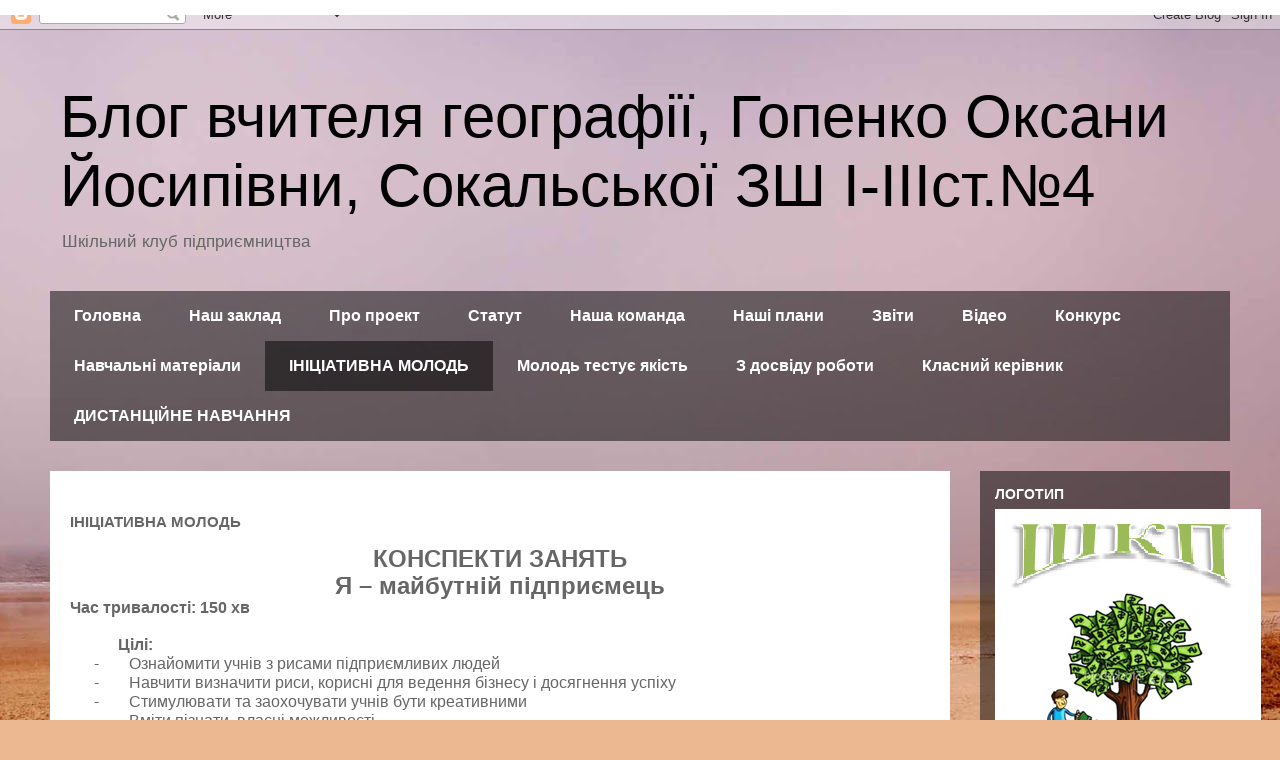

--- FILE ---
content_type: text/html; charset=UTF-8
request_url: https://sokal-nvk.blogspot.com/p/150-power-point.html
body_size: 16783
content:
<!DOCTYPE html>
<html class='v2' dir='ltr' lang='uk'>
<head>
<link href='https://www.blogger.com/static/v1/widgets/335934321-css_bundle_v2.css' rel='stylesheet' type='text/css'/>
<meta content='width=1100' name='viewport'/>
<meta content='text/html; charset=UTF-8' http-equiv='Content-Type'/>
<meta content='blogger' name='generator'/>
<link href='https://sokal-nvk.blogspot.com/favicon.ico' rel='icon' type='image/x-icon'/>
<link href='http://sokal-nvk.blogspot.com/p/150-power-point.html' rel='canonical'/>
<link rel="alternate" type="application/atom+xml" title="Блог вчителя географії, Гопенко Оксани Йосипівни, Сокальської ЗШ I-IIIст.&#8470;4 - Atom" href="https://sokal-nvk.blogspot.com/feeds/posts/default" />
<link rel="alternate" type="application/rss+xml" title="Блог вчителя географії, Гопенко Оксани Йосипівни, Сокальської ЗШ I-IIIст.&#8470;4 - RSS" href="https://sokal-nvk.blogspot.com/feeds/posts/default?alt=rss" />
<link rel="service.post" type="application/atom+xml" title="Блог вчителя географії, Гопенко Оксани Йосипівни, Сокальської ЗШ I-IIIст.&#8470;4 - Atom" href="https://www.blogger.com/feeds/927844301601992223/posts/default" />
<!--Can't find substitution for tag [blog.ieCssRetrofitLinks]-->
<meta content='http://sokal-nvk.blogspot.com/p/150-power-point.html' property='og:url'/>
<meta content='ІНІЦІАТИВНА МОЛОДЬ' property='og:title'/>
<meta content='   КОНСПЕКТИ ЗАНЯТЬ   Я – майбутній підприємець   Час тривалості:  150 хв     Ц ілі:   -           Ознайомити учнів з рисами підприємливих л...' property='og:description'/>
<title>Блог вчителя географії, Гопенко Оксани Йосипівни, Сокальської ЗШ I-IIIст.&#8470;4: ІНІЦІАТИВНА МОЛОДЬ</title>
<style id='page-skin-1' type='text/css'><!--
/*
-----------------------------------------------
Blogger Template Style
Name:     Travel
Designer: Sookhee Lee
URL:      www.plyfly.net
----------------------------------------------- */
/* Content
----------------------------------------------- */
body {
font: normal normal 13px 'Trebuchet MS',Trebuchet,sans-serif;
color: #666666;
background: #ecb892 url(//themes.googleusercontent.com/image?id=0BwVBOzw_-hbMNDE0ZGJiMjQtMzc0Mi00OWRkLWEzOGUtMjZkNTQ0MGMwODdm) repeat fixed top center;
}
html body .region-inner {
min-width: 0;
max-width: 100%;
width: auto;
}
a:link {
text-decoration:none;
color: #ff9900;
}
a:visited {
text-decoration:none;
color: #b87209;
}
a:hover {
text-decoration:underline;
color: #ff9900;
}
.content-outer .content-cap-top {
height: 0;
background: transparent none repeat-x scroll top center;
}
.content-outer {
margin: 0 auto;
padding-top: 0;
}
.content-inner {
background: transparent none repeat-x scroll top center;
background-position: left -0;
background-color: transparent;
padding: 30px;
}
.main-inner .date-outer {
margin-bottom: 2em;
}
/* Header
----------------------------------------------- */
.header-inner .Header .titlewrapper,
.header-inner .Header .descriptionwrapper {
padding-left: 10px;
padding-right: 10px;
}
.Header h1 {
font: normal normal 60px 'Trebuchet MS',Trebuchet,sans-serif;
color: #000000;
}
.Header h1 a {
color: #000000;
}
.Header .description {
color: #666666;
font-size: 130%;
}
/* Tabs
----------------------------------------------- */
.tabs-inner {
margin: 1em 0 0;
padding: 0;
}
.tabs-inner .section {
margin: 0;
}
.tabs-inner .widget ul {
padding: 0;
background: transparent url(https://resources.blogblog.com/blogblog/data/1kt/travel/bg_black_50.png) repeat scroll top center;
}
.tabs-inner .widget li {
border: none;
}
.tabs-inner .widget li a {
display: inline-block;
padding: 1em 1.5em;
color: #ffffff;
font: normal bold 16px 'Trebuchet MS',Trebuchet,sans-serif;
}
.tabs-inner .widget li.selected a,
.tabs-inner .widget li a:hover {
position: relative;
z-index: 1;
background: transparent url(https://resources.blogblog.com/blogblog/data/1kt/travel/bg_black_50.png) repeat scroll top center;
color: #ffffff;
}
/* Headings
----------------------------------------------- */
h2 {
font: normal bold 14px 'Trebuchet MS',Trebuchet,sans-serif;
color: #ffffff;
}
.main-inner h2.date-header {
font: normal normal 14px 'Trebuchet MS',Trebuchet,sans-serif;
color: #666666;
}
.footer-inner .widget h2,
.sidebar .widget h2 {
padding-bottom: .5em;
}
/* Main
----------------------------------------------- */
.main-inner {
padding: 30px 0;
}
.main-inner .column-center-inner {
padding: 20px 0;
}
.main-inner .column-center-inner .section {
margin: 0 20px;
}
.main-inner .column-right-inner {
margin-left: 30px;
}
.main-inner .fauxcolumn-right-outer .fauxcolumn-inner {
margin-left: 30px;
background: transparent url(https://resources.blogblog.com/blogblog/data/1kt/travel/bg_black_50.png) repeat scroll top left;
}
.main-inner .column-left-inner {
margin-right: 30px;
}
.main-inner .fauxcolumn-left-outer .fauxcolumn-inner {
margin-right: 30px;
background: transparent url(https://resources.blogblog.com/blogblog/data/1kt/travel/bg_black_50.png) repeat scroll top left;
}
.main-inner .column-left-inner,
.main-inner .column-right-inner {
padding: 15px 0;
}
/* Posts
----------------------------------------------- */
h3.post-title {
margin-top: 20px;
}
h3.post-title a {
font: normal bold 20px 'Trebuchet MS',Trebuchet,sans-serif;
color: #000000;
}
h3.post-title a:hover {
text-decoration: underline;
}
.main-inner .column-center-outer {
background: #ffffff none repeat scroll top left;
_background-image: none;
}
.post-body {
line-height: 1.4;
position: relative;
}
.post-header {
margin: 0 0 1em;
line-height: 1.6;
}
.post-footer {
margin: .5em 0;
line-height: 1.6;
}
#blog-pager {
font-size: 140%;
}
#comments {
background: #cccccc none repeat scroll top center;
padding: 15px;
}
#comments .comment-author {
padding-top: 1.5em;
}
#comments h4,
#comments .comment-author a,
#comments .comment-timestamp a {
color: #000000;
}
#comments .comment-author:first-child {
padding-top: 0;
border-top: none;
}
.avatar-image-container {
margin: .2em 0 0;
}
/* Comments
----------------------------------------------- */
#comments a {
color: #000000;
}
.comments .comments-content .icon.blog-author {
background-repeat: no-repeat;
background-image: url([data-uri]);
}
.comments .comments-content .loadmore a {
border-top: 1px solid #000000;
border-bottom: 1px solid #000000;
}
.comments .comment-thread.inline-thread {
background: #ffffff;
}
.comments .continue {
border-top: 2px solid #000000;
}
/* Widgets
----------------------------------------------- */
.sidebar .widget {
border-bottom: 2px solid transparent;
padding-bottom: 10px;
margin: 10px 0;
}
.sidebar .widget:first-child {
margin-top: 0;
}
.sidebar .widget:last-child {
border-bottom: none;
margin-bottom: 0;
padding-bottom: 0;
}
.footer-inner .widget,
.sidebar .widget {
font: normal normal 13px 'Trebuchet MS',Trebuchet,sans-serif;
color: #cccccc;
}
.sidebar .widget a:link {
color: #cccccc;
text-decoration: none;
}
.sidebar .widget a:visited {
color: #cccccc;
}
.sidebar .widget a:hover {
color: #cccccc;
text-decoration: underline;
}
.footer-inner .widget a:link {
color: #ff9900;
text-decoration: none;
}
.footer-inner .widget a:visited {
color: #b87209;
}
.footer-inner .widget a:hover {
color: #ff9900;
text-decoration: underline;
}
.widget .zippy {
color: #ffffff;
}
.footer-inner {
background: transparent url(https://resources.blogblog.com/blogblog/data/1kt/travel/bg_black_50.png) repeat scroll top center;
}
/* Mobile
----------------------------------------------- */
body.mobile  {
background-size: 100% auto;
}
body.mobile .AdSense {
margin: 0 -10px;
}
.mobile .body-fauxcolumn-outer {
background: transparent none repeat scroll top left;
}
.mobile .footer-inner .widget a:link {
color: #cccccc;
text-decoration: none;
}
.mobile .footer-inner .widget a:visited {
color: #cccccc;
}
.mobile-post-outer a {
color: #000000;
}
.mobile-link-button {
background-color: #ff9900;
}
.mobile-link-button a:link, .mobile-link-button a:visited {
color: #ffffff;
}
.mobile-index-contents {
color: #666666;
}
.mobile .tabs-inner .PageList .widget-content {
background: transparent url(https://resources.blogblog.com/blogblog/data/1kt/travel/bg_black_50.png) repeat scroll top center;
color: #ffffff;
}
.mobile .tabs-inner .PageList .widget-content .pagelist-arrow {
border-left: 1px solid #ffffff;
}

--></style>
<style id='template-skin-1' type='text/css'><!--
body {
min-width: 1240px;
}
.content-outer, .content-fauxcolumn-outer, .region-inner {
min-width: 1240px;
max-width: 1240px;
_width: 1240px;
}
.main-inner .columns {
padding-left: 0;
padding-right: 280px;
}
.main-inner .fauxcolumn-center-outer {
left: 0;
right: 280px;
/* IE6 does not respect left and right together */
_width: expression(this.parentNode.offsetWidth -
parseInt("0") -
parseInt("280px") + 'px');
}
.main-inner .fauxcolumn-left-outer {
width: 0;
}
.main-inner .fauxcolumn-right-outer {
width: 280px;
}
.main-inner .column-left-outer {
width: 0;
right: 100%;
margin-left: -0;
}
.main-inner .column-right-outer {
width: 280px;
margin-right: -280px;
}
#layout {
min-width: 0;
}
#layout .content-outer {
min-width: 0;
width: 800px;
}
#layout .region-inner {
min-width: 0;
width: auto;
}
body#layout div.add_widget {
padding: 8px;
}
body#layout div.add_widget a {
margin-left: 32px;
}
--></style>
<style>
    body {background-image:url(\/\/themes.googleusercontent.com\/image?id=0BwVBOzw_-hbMNDE0ZGJiMjQtMzc0Mi00OWRkLWEzOGUtMjZkNTQ0MGMwODdm);}
    
@media (max-width: 200px) { body {background-image:url(\/\/themes.googleusercontent.com\/image?id=0BwVBOzw_-hbMNDE0ZGJiMjQtMzc0Mi00OWRkLWEzOGUtMjZkNTQ0MGMwODdm&options=w200);}}
@media (max-width: 400px) and (min-width: 201px) { body {background-image:url(\/\/themes.googleusercontent.com\/image?id=0BwVBOzw_-hbMNDE0ZGJiMjQtMzc0Mi00OWRkLWEzOGUtMjZkNTQ0MGMwODdm&options=w400);}}
@media (max-width: 800px) and (min-width: 401px) { body {background-image:url(\/\/themes.googleusercontent.com\/image?id=0BwVBOzw_-hbMNDE0ZGJiMjQtMzc0Mi00OWRkLWEzOGUtMjZkNTQ0MGMwODdm&options=w800);}}
@media (max-width: 1200px) and (min-width: 801px) { body {background-image:url(\/\/themes.googleusercontent.com\/image?id=0BwVBOzw_-hbMNDE0ZGJiMjQtMzc0Mi00OWRkLWEzOGUtMjZkNTQ0MGMwODdm&options=w1200);}}
/* Last tag covers anything over one higher than the previous max-size cap. */
@media (min-width: 1201px) { body {background-image:url(\/\/themes.googleusercontent.com\/image?id=0BwVBOzw_-hbMNDE0ZGJiMjQtMzc0Mi00OWRkLWEzOGUtMjZkNTQ0MGMwODdm&options=w1600);}}
  </style>
<link href='https://www.blogger.com/dyn-css/authorization.css?targetBlogID=927844301601992223&amp;zx=5d9ff58a-2291-4cca-99eb-476e939127db' media='none' onload='if(media!=&#39;all&#39;)media=&#39;all&#39;' rel='stylesheet'/><noscript><link href='https://www.blogger.com/dyn-css/authorization.css?targetBlogID=927844301601992223&amp;zx=5d9ff58a-2291-4cca-99eb-476e939127db' rel='stylesheet'/></noscript>
<meta name='google-adsense-platform-account' content='ca-host-pub-1556223355139109'/>
<meta name='google-adsense-platform-domain' content='blogspot.com'/>

</head>
<body class='loading variant-beach'>
<div class='navbar section' id='navbar' name='Панель навігації'><div class='widget Navbar' data-version='1' id='Navbar1'><script type="text/javascript">
    function setAttributeOnload(object, attribute, val) {
      if(window.addEventListener) {
        window.addEventListener('load',
          function(){ object[attribute] = val; }, false);
      } else {
        window.attachEvent('onload', function(){ object[attribute] = val; });
      }
    }
  </script>
<div id="navbar-iframe-container"></div>
<script type="text/javascript" src="https://apis.google.com/js/platform.js"></script>
<script type="text/javascript">
      gapi.load("gapi.iframes:gapi.iframes.style.bubble", function() {
        if (gapi.iframes && gapi.iframes.getContext) {
          gapi.iframes.getContext().openChild({
              url: 'https://www.blogger.com/navbar/927844301601992223?pa\x3d3459114875010934427\x26origin\x3dhttps://sokal-nvk.blogspot.com',
              where: document.getElementById("navbar-iframe-container"),
              id: "navbar-iframe"
          });
        }
      });
    </script><script type="text/javascript">
(function() {
var script = document.createElement('script');
script.type = 'text/javascript';
script.src = '//pagead2.googlesyndication.com/pagead/js/google_top_exp.js';
var head = document.getElementsByTagName('head')[0];
if (head) {
head.appendChild(script);
}})();
</script>
</div></div>
<div class='body-fauxcolumns'>
<div class='fauxcolumn-outer body-fauxcolumn-outer'>
<div class='cap-top'>
<div class='cap-left'></div>
<div class='cap-right'></div>
</div>
<div class='fauxborder-left'>
<div class='fauxborder-right'></div>
<div class='fauxcolumn-inner'>
</div>
</div>
<div class='cap-bottom'>
<div class='cap-left'></div>
<div class='cap-right'></div>
</div>
</div>
</div>
<div class='content'>
<div class='content-fauxcolumns'>
<div class='fauxcolumn-outer content-fauxcolumn-outer'>
<div class='cap-top'>
<div class='cap-left'></div>
<div class='cap-right'></div>
</div>
<div class='fauxborder-left'>
<div class='fauxborder-right'></div>
<div class='fauxcolumn-inner'>
</div>
</div>
<div class='cap-bottom'>
<div class='cap-left'></div>
<div class='cap-right'></div>
</div>
</div>
</div>
<div class='content-outer'>
<div class='content-cap-top cap-top'>
<div class='cap-left'></div>
<div class='cap-right'></div>
</div>
<div class='fauxborder-left content-fauxborder-left'>
<div class='fauxborder-right content-fauxborder-right'></div>
<div class='content-inner'>
<header>
<div class='header-outer'>
<div class='header-cap-top cap-top'>
<div class='cap-left'></div>
<div class='cap-right'></div>
</div>
<div class='fauxborder-left header-fauxborder-left'>
<div class='fauxborder-right header-fauxborder-right'></div>
<div class='region-inner header-inner'>
<div class='header section' id='header' name='Заголовок'><div class='widget Header' data-version='1' id='Header1'>
<div id='header-inner'>
<div class='titlewrapper'>
<h1 class='title'>
<a href='https://sokal-nvk.blogspot.com/'>
Блог вчителя географії, Гопенко Оксани Йосипівни, Сокальської ЗШ I-IIIст.&#8470;4
</a>
</h1>
</div>
<div class='descriptionwrapper'>
<p class='description'><span>Шкільний клуб підприємництва</span></p>
</div>
</div>
</div></div>
</div>
</div>
<div class='header-cap-bottom cap-bottom'>
<div class='cap-left'></div>
<div class='cap-right'></div>
</div>
</div>
</header>
<div class='tabs-outer'>
<div class='tabs-cap-top cap-top'>
<div class='cap-left'></div>
<div class='cap-right'></div>
</div>
<div class='fauxborder-left tabs-fauxborder-left'>
<div class='fauxborder-right tabs-fauxborder-right'></div>
<div class='region-inner tabs-inner'>
<div class='tabs section' id='crosscol' name='Усі стовпці'><div class='widget PageList' data-version='1' id='PageList1'>
<h2>Про заклад</h2>
<div class='widget-content'>
<ul>
<li>
<a href='https://sokal-nvk.blogspot.com/'>Головна</a>
</li>
<li>
<a href='https://sokal-nvk.blogspot.com/p/blog-page_4452.html'>Наш заклад</a>
</li>
<li>
<a href='https://sokal-nvk.blogspot.com/p/blog-page_22.html'>Про проект</a>
</li>
<li>
<a href='https://sokal-nvk.blogspot.com/p/blog-page_4.html'>Статут</a>
</li>
<li>
<a href='https://sokal-nvk.blogspot.com/p/blog-page.html'>Наша команда</a>
</li>
<li>
<a href='https://sokal-nvk.blogspot.com/p/blog-page_20.html'>Наші плани</a>
</li>
<li>
<a href='https://sokal-nvk.blogspot.com/p/blog-page_197.html'>Звіти</a>
</li>
<li>
<a href='https://sokal-nvk.blogspot.com/p/blog-page_3.html'>Відео</a>
</li>
<li>
<a href='https://sokal-nvk.blogspot.com/p/blog-page_5.html'>Конкурс</a>
</li>
<li>
<a href='https://sokal-nvk.blogspot.com/p/blog-page_3952.html'>Навчальні матеріали</a>
</li>
<li class='selected'>
<a href='https://sokal-nvk.blogspot.com/p/150-power-point.html'>ІНІЦІАТИВНА МОЛОДЬ</a>
</li>
<li>
<a href='https://sokal-nvk.blogspot.com/p/blog-page_92.html'>Молодь тестує якість</a>
</li>
<li>
<a href='https://sokal-nvk.blogspot.com/p/blog-page_6.html'>З досвіду роботи</a>
</li>
<li>
<a href='https://sokal-nvk.blogspot.com/p/blog-page_27.html'>Класний  керівник</a>
</li>
<li>
<a href='https://sokal-nvk.blogspot.com/p/blog-page_61.html'>ДИСТАНЦІЙНЕ НАВЧАННЯ</a>
</li>
</ul>
<div class='clear'></div>
</div>
</div></div>
<div class='tabs no-items section' id='crosscol-overflow' name='Cross-Column 2'></div>
</div>
</div>
<div class='tabs-cap-bottom cap-bottom'>
<div class='cap-left'></div>
<div class='cap-right'></div>
</div>
</div>
<div class='main-outer'>
<div class='main-cap-top cap-top'>
<div class='cap-left'></div>
<div class='cap-right'></div>
</div>
<div class='fauxborder-left main-fauxborder-left'>
<div class='fauxborder-right main-fauxborder-right'></div>
<div class='region-inner main-inner'>
<div class='columns fauxcolumns'>
<div class='fauxcolumn-outer fauxcolumn-center-outer'>
<div class='cap-top'>
<div class='cap-left'></div>
<div class='cap-right'></div>
</div>
<div class='fauxborder-left'>
<div class='fauxborder-right'></div>
<div class='fauxcolumn-inner'>
</div>
</div>
<div class='cap-bottom'>
<div class='cap-left'></div>
<div class='cap-right'></div>
</div>
</div>
<div class='fauxcolumn-outer fauxcolumn-left-outer'>
<div class='cap-top'>
<div class='cap-left'></div>
<div class='cap-right'></div>
</div>
<div class='fauxborder-left'>
<div class='fauxborder-right'></div>
<div class='fauxcolumn-inner'>
</div>
</div>
<div class='cap-bottom'>
<div class='cap-left'></div>
<div class='cap-right'></div>
</div>
</div>
<div class='fauxcolumn-outer fauxcolumn-right-outer'>
<div class='cap-top'>
<div class='cap-left'></div>
<div class='cap-right'></div>
</div>
<div class='fauxborder-left'>
<div class='fauxborder-right'></div>
<div class='fauxcolumn-inner'>
</div>
</div>
<div class='cap-bottom'>
<div class='cap-left'></div>
<div class='cap-right'></div>
</div>
</div>
<!-- corrects IE6 width calculation -->
<div class='columns-inner'>
<div class='column-center-outer'>
<div class='column-center-inner'>
<div class='main section' id='main' name='Основний'><div class='widget Blog' data-version='1' id='Blog1'>
<div class='blog-posts hfeed'>

          <div class="date-outer">
        

          <div class="date-posts">
        
<div class='post-outer'>
<div class='post hentry uncustomized-post-template' itemprop='blogPost' itemscope='itemscope' itemtype='http://schema.org/BlogPosting'>
<meta content='927844301601992223' itemprop='blogId'/>
<meta content='3459114875010934427' itemprop='postId'/>
<a name='3459114875010934427'></a>
<h3 class='post-title entry-title' itemprop='name'>
ІНІЦІАТИВНА МОЛОДЬ
</h3>
<div class='post-header'>
<div class='post-header-line-1'></div>
</div>
<div class='post-body entry-content' id='post-body-3459114875010934427' itemprop='description articleBody'>
<div class="WordSection1">

<div align="center" class="MsoNormal" style="text-align: center;">
<b><span style="font-size: 18.0pt; line-height: 115%; mso-ansi-language: UK; mso-bidi-font-size: 11.0pt;">КОНСПЕКТИ ЗАНЯТЬ<o:p></o:p></span></b></div>
<div align="center" class="MsoNormal" style="text-align: center;">
<b><span style="font-size: 18.0pt; line-height: 115%; mso-ansi-language: UK; mso-bidi-font-size: 11.0pt;">Я &#8211; майбутній підприємець<o:p></o:p></span></b></div>
<div class="MsoNormal">
<b><span lang="PL" style="font-size: 12.0pt; line-height: 115%;">Час тривалості:</span></b><b><span style="font-size: 12.0pt; line-height: 115%; mso-ansi-language: UK;">
150 хв<o:p></o:p></span></b></div>
<div class="MsoNormal">
<br /></div>
<div class="MsoNormal" style="margin-left: 36.0pt; mso-layout-grid-align: none; text-autospace: none;">
<b><span style="font-size: 12.0pt; line-height: 115%; mso-ansi-language: UK;">Ц</span></b><b><span lang="PL" style="font-size: 12.0pt; line-height: 115%;">ілі: </span></b><b><span style="font-size: 12.0pt; line-height: 115%; mso-ansi-language: UK;"><o:p></o:p></span></b></div>
<div class="MsoNormal" style="margin-left: 36.0pt; mso-layout-grid-align: none; mso-list: l1 level1 lfo1; text-autospace: none; text-indent: -18.0pt;">
<!--[if !supportLists]--><span style="font-size: 12.0pt; line-height: 115%; mso-ansi-language: UK; mso-bidi-font-family: Calibri; mso-bidi-font-weight: bold; mso-fareast-font-family: Calibri;">-<span style="font-size: 7pt; line-height: normal;">&nbsp;&nbsp;&nbsp;&nbsp;&nbsp;&nbsp;&nbsp;&nbsp;&nbsp;
</span></span><!--[endif]--><span style="font-size: 12.0pt; line-height: 115%; mso-ansi-language: UK; mso-bidi-font-weight: bold;">Ознайомити учнів з рисами
підприємливих людей<o:p></o:p></span></div>
<div class="MsoNormal" style="margin-left: 36.0pt; mso-layout-grid-align: none; mso-list: l1 level1 lfo1; text-autospace: none; text-indent: -18.0pt;">
<!--[if !supportLists]--><span style="font-size: 12.0pt; line-height: 115%; mso-ansi-language: UK; mso-bidi-font-family: Calibri; mso-bidi-font-weight: bold; mso-fareast-font-family: Calibri;">-<span style="font-size: 7pt; line-height: normal;">&nbsp;&nbsp;&nbsp;&nbsp;&nbsp;&nbsp;&nbsp;&nbsp;&nbsp;
</span></span><!--[endif]--><span style="font-size: 12.0pt; line-height: 115%; mso-ansi-language: UK; mso-bidi-font-weight: bold;">Навчити визначити риси, корисні
для ведення бізнесу і досягнення успіху<o:p></o:p></span></div>
<div class="MsoNormal" style="margin-left: 36.0pt; mso-layout-grid-align: none; mso-list: l1 level1 lfo1; text-autospace: none; text-indent: -18.0pt;">
<!--[if !supportLists]--><span style="font-size: 12.0pt; line-height: 115%; mso-ansi-language: UK; mso-bidi-font-family: Calibri; mso-bidi-font-weight: bold; mso-fareast-font-family: Calibri;">-<span style="font-size: 7pt; line-height: normal;">&nbsp;&nbsp;&nbsp;&nbsp;&nbsp;&nbsp;&nbsp;&nbsp;&nbsp;
</span></span><!--[endif]--><span style="font-size: 12.0pt; line-height: 115%; mso-ansi-language: UK; mso-bidi-font-weight: bold;">Стимулювати та заохочувати
учнів бути креативними<o:p></o:p></span></div>
<div class="MsoNormal" style="margin-left: 36.0pt; mso-layout-grid-align: none; mso-list: l1 level1 lfo1; text-autospace: none; text-indent: -18.0pt;">
<!--[if !supportLists]--><span style="font-size: 12.0pt; line-height: 115%; mso-ansi-language: UK; mso-bidi-font-family: Calibri; mso-bidi-font-weight: bold; mso-fareast-font-family: Calibri;">-<span style="font-size: 7pt; line-height: normal;">&nbsp;&nbsp;&nbsp;&nbsp;&nbsp;&nbsp;&nbsp;&nbsp;&nbsp;
</span></span><!--[endif]--><span style="font-size: 12.0pt; line-height: 115%; mso-ansi-language: UK; mso-bidi-font-weight: bold;">Вміти пізнати &nbsp;власні можливості<o:p></o:p></span></div>
<div class="MsoNormal" style="margin-left: 36.0pt; mso-layout-grid-align: none; mso-list: l1 level1 lfo1; text-autospace: none; text-indent: -18.0pt;">
<!--[if !supportLists]--><span style="font-size: 12.0pt; line-height: 115%; mso-ansi-language: UK; mso-bidi-font-family: Calibri; mso-bidi-font-weight: bold; mso-fareast-font-family: Calibri;">-<span style="font-size: 7pt; line-height: normal;">&nbsp;&nbsp;&nbsp;&nbsp;&nbsp;&nbsp;&nbsp;&nbsp;&nbsp;
</span></span><!--[endif]--><span style="font-size: 12.0pt; line-height: 115%; mso-ansi-language: UK; mso-bidi-font-weight: bold;">Виховувати толерантне ставлення
до інших<o:p></o:p></span></div>
<div class="MsoNormal">
<br /></div>
<div class="MsoNormal">
<b><span lang="PL" style="font-size: 12.0pt; line-height: 115%;">На</span></b><b><span style="font-size: 12.0pt; line-height: 115%; mso-ansi-language: UK;">очн</span></b><b><span lang="PL" style="font-size: 12.0pt; line-height: 115%;">і </span></b><b><span style="font-size: 12.0pt; line-height: 115%; mso-ansi-language: UK;">матеріали</span></b><span lang="PL" style="font-size: 12.0pt; line-height: 115%;">:</span><span lang="PL" style="font-size: 12.0pt; line-height: 115%; mso-ansi-language: UK;"> </span><span style="font-size: 12.0pt; line-height: 115%; mso-ansi-language: UK;">роздрукований
дидактичний матеріал для учнів, тести, презентація </span><span lang="EN-US" style="font-size: 12.0pt; line-height: 115%; mso-ansi-language: EN-US;">Power</span><span lang="EN-US" style="font-size: 12.0pt; line-height: 115%; mso-ansi-language: RU;"> </span><span lang="EN-US" style="font-size: 12.0pt; line-height: 115%; mso-ansi-language: EN-US;">Point</span><span lang="RU" style="font-size: 12.0pt; line-height: 115%; mso-ansi-language: RU;">,
вислови відомих людей, малюнки.</span><span style="font-size: 12.0pt; line-height: 115%; mso-ansi-language: UK;"><o:p></o:p></span></div>
<div class="MsoNormal">
<b><span lang="PL" style="font-size: 12.0pt; line-height: 115%;">Методи:</span></b><b><span style="font-size: 12.0pt; line-height: 115%; mso-ansi-language: UK;"><o:p></o:p></span></b></div>
<div class="MsoNormal" style="line-height: 150%; margin-left: 18.0pt;">
дискусія<o:p></o:p></div>
<div class="MsoNormal" style="line-height: 150%; margin-left: 18.0pt;">
- робота в групах<o:p></o:p></div>
<div class="MsoNormal" style="line-height: 150%; margin-left: 18.0pt;">
- гра<o:p></o:p></div>
<div class="MsoNormal" style="line-height: 150%; margin-left: 18.0pt;">
- бесіда<o:p></o:p></div>
<div class="MsoNormal" style="line-height: 150%; margin-left: 18.0pt;">
- індивідуальна робота<o:p></o:p></div>
<div class="MsoNormal" style="line-height: 150%; margin-left: 18.0pt;">
- тести<o:p></o:p></div>
<div class="MsoNormal">
<b><span lang="PL" style="font-size: 12.0pt; line-height: 115%;">Дидактичні матеріали:</span></b><b><span lang="PL" style="font-size: 12.0pt; line-height: 115%; mso-ansi-language: UK;"> </span></b><span style="font-size: 12.0pt; line-height: 115%; mso-ansi-language: UK;">мульмедійний проектор, комп&#8217;ютер, листки
паперу А4, кольоровий папір, скрепки, ручки, маркери, скотч, ватман, кольорові
папки.<o:p></o:p></span></div>
<div class="MsoNormal">
<br /></div>
<div class="MsoNormal">
<br /></div>
</div>
<span style="font-family: &quot;Calibri&quot;,&quot;sans-serif&quot;; font-size: 11.0pt; line-height: 115%; mso-ansi-language: UK; mso-bidi-font-family: &quot;Times New Roman&quot;; mso-bidi-language: AR-SA; mso-fareast-font-family: &quot;Times New Roman&quot;; mso-fareast-language: EN-US;"><br clear="all" style="mso-break-type: section-break; page-break-before: always;" />
</span>

<br />
<div class="MsoNormal">
<b><span style="font-size: 14.0pt; line-height: 115%; mso-ansi-language: UK; mso-bidi-font-size: 11.0pt;">КОНСПЕКТИ ЗАНЯТЬ</span></b><b><span lang="PL" style="font-size: 14.0pt; line-height: 115%; mso-bidi-font-size: 11.0pt;"> &#8211; </span></b><b><span style="font-size: 14.0pt; line-height: 115%; mso-ansi-language: UK; mso-bidi-font-size: 11.0pt;">МАТРИЦЯ</span></b><b><span lang="PL" style="font-size: 14.0pt; line-height: 115%; mso-bidi-font-size: 11.0pt;"><o:p></o:p></span></b></div>
<table border="1" cellpadding="0" cellspacing="0" class="MsoNormalTable" style="border-collapse: collapse; border: none; mso-border-alt: solid windowtext .5pt; mso-border-insideh: .5pt solid windowtext; mso-border-insidev: .5pt solid windowtext; mso-padding-alt: 0cm 5.4pt 0cm 5.4pt; mso-yfti-tbllook: 160;">
 <tbody>
<tr>
  <td style="border: solid windowtext 1.0pt; mso-border-alt: solid windowtext .5pt; padding: 0cm 5.4pt 0cm 5.4pt; width: 126.95pt;" valign="top" width="169">
  <div align="center" style="margin-bottom: .0001pt; margin-bottom: 0cm; margin-left: 27.35pt; margin-right: 0cm; margin-top: 0cm; mso-line-break-override: restrictions; mso-line-height-alt: 11.4pt; punctuation-wrap: simple; text-align: center; text-indent: -27.35pt; vertical-align: baseline;">
<b><span style="font-family: Calibri, sans-serif;">ТЕМА</span></b><span style="font-family: Calibri, sans-serif;"> </span><span lang="PL" style="font-family: &quot;Calibri&quot;,&quot;sans-serif&quot;; mso-bidi-font-size: 18.0pt;"><o:p></o:p></span></div>
</td>
  <td style="border-left: none; border: solid windowtext 1.0pt; mso-border-alt: solid windowtext .5pt; mso-border-left-alt: solid windowtext .5pt; padding: 0cm 5.4pt 0cm 5.4pt; width: 228.5pt;" valign="top" width="305">
  <div align="center" style="margin-bottom: .0001pt; margin-bottom: 0cm; margin-left: 27.35pt; margin-right: 0cm; margin-top: 0cm; mso-line-break-override: restrictions; mso-line-height-alt: 11.4pt; punctuation-wrap: simple; text-align: center; text-indent: -27.35pt; vertical-align: baseline;">
<b><span style="font-family: Calibri, sans-serif;">ОПИС</span></b><span style="font-family: Calibri, sans-serif;"> </span><span lang="PL" style="font-family: &quot;Calibri&quot;,&quot;sans-serif&quot;; mso-bidi-font-size: 18.0pt;"><o:p></o:p></span></div>
</td>
  <td style="border-left: none; border: solid windowtext 1.0pt; mso-border-alt: solid windowtext .5pt; mso-border-left-alt: solid windowtext .5pt; padding: 0cm 5.4pt 0cm 5.4pt; width: 124.85pt;" valign="top" width="166">
  <div align="center" style="margin-bottom: .0001pt; margin-bottom: 0cm; margin-left: 27.35pt; margin-right: 0cm; margin-top: 0cm; mso-line-break-override: restrictions; punctuation-wrap: simple; text-align: center; text-indent: -27.35pt; vertical-align: baseline;">
<b><span style="font-family: Calibri, sans-serif;">МЕТОДИКА</span></b><b><span lang="PL" style="font-family: Calibri, sans-serif;">/</span></b><b><span lang="PL" style="font-family: Calibri, sans-serif;"> </span></b><span lang="PL" style="font-family: &quot;Calibri&quot;,&quot;sans-serif&quot;; mso-bidi-font-size: 18.0pt;"><o:p></o:p></span></div>
<div align="center" style="margin-bottom: .0001pt; margin-bottom: 0cm; margin-left: 27.35pt; margin-right: 0cm; margin-top: 0cm; mso-line-break-override: restrictions; mso-line-height-alt: 11.4pt; punctuation-wrap: simple; text-align: center; text-indent: -27.35pt; vertical-align: baseline;">
<b><span style="font-family: Calibri, sans-serif;">ІНСТРУМЕНТИ</span></b><span style="font-family: Calibri, sans-serif;">
  </span><span lang="PL" style="font-family: &quot;Calibri&quot;,&quot;sans-serif&quot;; mso-bidi-font-size: 18.0pt;"><o:p></o:p></span></div>
</td>
  <td style="border-left: none; border: solid windowtext 1.0pt; mso-border-alt: solid windowtext .5pt; mso-border-left-alt: solid windowtext .5pt; padding: 0cm 5.4pt 0cm 5.4pt; width: 112.0pt;" valign="top" width="149">
  <div align="center" style="margin-bottom: .0001pt; margin: 0cm; mso-line-break-override: restrictions; mso-line-height-alt: 11.4pt; punctuation-wrap: simple; text-align: center; vertical-align: baseline;">
<b><span style="font-family: Calibri, sans-serif;">ЧАС ТРИВАЛОСТІ</span></b><span style="font-family: Calibri, sans-serif;">
  </span><span lang="PL" style="font-family: &quot;Calibri&quot;,&quot;sans-serif&quot;; mso-bidi-font-size: 18.0pt;"><o:p></o:p></span></div>
</td>
  <td style="border-left: none; border: solid windowtext 1.0pt; mso-border-alt: solid windowtext .5pt; mso-border-left-alt: solid windowtext .5pt; padding: 0cm 5.4pt 0cm 5.4pt; width: 118.6pt;" valign="top" width="158">
  <div align="center" style="margin-bottom: .0001pt; margin: 0cm; mso-line-break-override: restrictions; mso-line-height-alt: 11.4pt; punctuation-wrap: simple; text-align: center; vertical-align: baseline;">
<b><span style="font-family: Calibri, sans-serif;">РЕЗУЛЬТАТ</span></b><span lang="PL" style="font-family: Calibri, sans-serif;">
  <o:p></o:p></span></div>
<div style="margin-bottom: .0001pt; margin: 0cm; mso-line-break-override: restrictions; mso-line-height-alt: 11.4pt; punctuation-wrap: simple; vertical-align: baseline;">
<br /></div>
</td>
 </tr>
<tr>
  <td style="border-top: none; border: solid windowtext 1.0pt; mso-border-alt: solid windowtext .5pt; mso-border-top-alt: solid windowtext .5pt; padding: 0cm 5.4pt 0cm 5.4pt; width: 126.95pt;" valign="top" width="169">
  <div style="margin-bottom: .0001pt; margin-bottom: 0cm; margin-left: 27.35pt; margin-right: 0cm; margin-top: 0cm; mso-line-break-override: restrictions; mso-line-height-alt: 11.4pt; punctuation-wrap: simple; text-indent: -27.35pt; vertical-align: baseline;">
Вступ<o:p></o:p></div>
</td>
  <td style="border-bottom: solid windowtext 1.0pt; border-left: none; border-right: solid windowtext 1.0pt; border-top: none; mso-border-alt: solid windowtext .5pt; mso-border-left-alt: solid windowtext .5pt; mso-border-top-alt: solid windowtext .5pt; padding: 0cm 5.4pt 0cm 5.4pt; width: 228.5pt;" valign="top" width="305">
  <div style="margin-bottom: .0001pt; margin-bottom: 0cm; margin-left: 36.0pt; margin-right: 0cm; margin-top: 0cm; mso-line-break-override: restrictions; mso-line-height-alt: 11.4pt; mso-list: l0 level1 lfo2; punctuation-wrap: simple; text-indent: -18.0pt; vertical-align: baseline;">
<!--[if !supportLists]-->1.<span style="font-size: 7pt;">&nbsp;&nbsp;&nbsp;&nbsp;&nbsp; </span><!--[endif]-->Привітання та знайомство.<o:p></o:p></div>
</td>
  <td style="border-bottom: solid windowtext 1.0pt; border-left: none; border-right: solid windowtext 1.0pt; border-top: none; mso-border-alt: solid windowtext .5pt; mso-border-left-alt: solid windowtext .5pt; mso-border-top-alt: solid windowtext .5pt; padding: 0cm 5.4pt 0cm 5.4pt; width: 124.85pt;" valign="top" width="166">
  <div style="margin-bottom: .0001pt; margin: 0cm; mso-line-break-override: restrictions; punctuation-wrap: simple; text-align: justify; text-indent: -1.05pt; vertical-align: baseline;">
Криголам &#171;Трикутник&#187;<o:p></o:p></div>
</td>
  <td style="border-bottom: solid windowtext 1.0pt; border-left: none; border-right: solid windowtext 1.0pt; border-top: none; mso-border-alt: solid windowtext .5pt; mso-border-left-alt: solid windowtext .5pt; mso-border-top-alt: solid windowtext .5pt; padding: 0cm 5.4pt 0cm 5.4pt; width: 112.0pt;" valign="top" width="149">
  <div align="center" style="margin-bottom: .0001pt; margin: 0cm; mso-line-break-override: restrictions; mso-line-height-alt: 11.4pt; punctuation-wrap: simple; text-align: center; vertical-align: baseline;">
3 хв<o:p></o:p></div>
</td>
  <td style="border-bottom: solid windowtext 1.0pt; border-left: none; border-right: solid windowtext 1.0pt; border-top: none; mso-border-alt: solid windowtext .5pt; mso-border-left-alt: solid windowtext .5pt; mso-border-top-alt: solid windowtext .5pt; padding: 0cm 5.4pt 0cm 5.4pt; width: 118.6pt;" valign="top" width="158">
  <div style="margin-bottom: .0001pt; margin: 0cm; mso-line-break-override: restrictions; mso-line-height-alt: 11.4pt; punctuation-wrap: simple; vertical-align: baseline;">
Знайомство між<o:p></o:p></div>
<div style="margin-bottom: .0001pt; margin: 0cm; mso-line-break-override: restrictions; mso-line-height-alt: 11.4pt; punctuation-wrap: simple; vertical-align: baseline;">
учасниками тренінгу<o:p></o:p></div>
</td>
 </tr>
<tr>
  <td style="border-top: none; border: solid windowtext 1.0pt; mso-border-alt: solid windowtext .5pt; mso-border-top-alt: solid windowtext .5pt; padding: 0cm 5.4pt 0cm 5.4pt; width: 126.95pt;" valign="top" width="169">
  <div style="margin-bottom: .0001pt; margin: 0cm; mso-line-break-override: restrictions; mso-line-height-alt: 11.4pt; punctuation-wrap: simple; text-align: justify; vertical-align: baseline;">
Мотивація <o:p></o:p></div>
</td>
  <td style="border-bottom: solid windowtext 1.0pt; border-left: none; border-right: solid windowtext 1.0pt; border-top: none; mso-border-alt: solid windowtext .5pt; mso-border-left-alt: solid windowtext .5pt; mso-border-top-alt: solid windowtext .5pt; padding: 0cm 5.4pt 0cm 5.4pt; width: 228.5pt;" valign="top" width="305">
  <div style="margin-bottom: .0001pt; margin-bottom: 0cm; margin-left: 36.0pt; margin-right: 0cm; margin-top: 0cm; mso-line-break-override: restrictions; mso-line-height-alt: 11.4pt; mso-list: l0 level1 lfo2; punctuation-wrap: simple; text-indent: -18.0pt; vertical-align: baseline;">
<!--[if !supportLists]-->2.<span style="font-size: 7pt;">&nbsp;&nbsp;&nbsp;&nbsp;&nbsp; </span><!--[endif]-->Оголошення теми та цілей заняття.<o:p></o:p></div>
</td>
  <td style="border-bottom: solid windowtext 1.0pt; border-left: none; border-right: solid windowtext 1.0pt; border-top: none; mso-border-alt: solid windowtext .5pt; mso-border-left-alt: solid windowtext .5pt; mso-border-top-alt: solid windowtext .5pt; padding: 0cm 5.4pt 0cm 5.4pt; width: 124.85pt;" valign="top" width="166">
  <div style="margin-bottom: .0001pt; margin: 0cm; mso-line-break-override: restrictions; punctuation-wrap: simple; text-align: justify; text-indent: -1.05pt; vertical-align: baseline;">
Розповідь вчителя<o:p></o:p></div>
</td>
  <td style="border-bottom: solid windowtext 1.0pt; border-left: none; border-right: solid windowtext 1.0pt; border-top: none; mso-border-alt: solid windowtext .5pt; mso-border-left-alt: solid windowtext .5pt; mso-border-top-alt: solid windowtext .5pt; padding: 0cm 5.4pt 0cm 5.4pt; width: 112.0pt;" valign="top" width="149">
  <div align="center" style="margin-bottom: .0001pt; margin: 0cm; mso-line-break-override: restrictions; mso-line-height-alt: 11.4pt; punctuation-wrap: simple; text-align: center; vertical-align: baseline;">
2 хв<o:p></o:p></div>
</td>
  <td style="border-bottom: solid windowtext 1.0pt; border-left: none; border-right: solid windowtext 1.0pt; border-top: none; mso-border-alt: solid windowtext .5pt; mso-border-left-alt: solid windowtext .5pt; mso-border-top-alt: solid windowtext .5pt; padding: 0cm 5.4pt 0cm 5.4pt; width: 118.6pt;" valign="top" width="158">
  <div style="margin-bottom: .0001pt; margin: 0cm; mso-line-break-override: restrictions; mso-line-height-alt: 11.4pt; punctuation-wrap: simple; text-align: justify; vertical-align: baseline;">
Ознайомлення учнів з темою та
  цілями заняття<o:p></o:p></div>
</td>
 </tr>
<tr>
  <td style="border-top: none; border: solid windowtext 1.0pt; mso-border-alt: solid windowtext .5pt; mso-border-top-alt: solid windowtext .5pt; padding: 0cm 5.4pt 0cm 5.4pt; width: 126.95pt;" valign="top" width="169">
  <div style="margin-bottom: .0001pt; margin: 0cm; mso-line-break-override: restrictions; mso-line-height-alt: 11.4pt; punctuation-wrap: simple; text-align: justify; vertical-align: baseline;">
Актуалізація
  знань на основі досвіду учасників<o:p></o:p></div>
<div style="margin-bottom: .0001pt; margin: 0cm; mso-line-break-override: restrictions; mso-line-height-alt: 11.4pt; punctuation-wrap: simple; text-align: justify; vertical-align: baseline;">
<br /></div>
</td>
  <td style="border-bottom: solid windowtext 1.0pt; border-left: none; border-right: solid windowtext 1.0pt; border-top: none; mso-border-alt: solid windowtext .5pt; mso-border-left-alt: solid windowtext .5pt; mso-border-top-alt: solid windowtext .5pt; padding: 0cm 5.4pt 0cm 5.4pt; width: 228.5pt;" valign="top" width="305">
  <div style="margin-bottom: .0001pt; margin-bottom: 0cm; margin-left: 36.0pt; margin-right: 0cm; margin-top: 0cm; mso-line-break-override: restrictions; mso-line-height-alt: 11.4pt; mso-list: l0 level1 lfo2; punctuation-wrap: simple; text-indent: -18.0pt; vertical-align: baseline;">
<!--[if !supportLists]-->3.<span style="font-size: 7pt;">&nbsp;&nbsp;&nbsp;&nbsp;&nbsp; </span><!--[endif]-->Вправа: Підприємець &#8211; що це означає?<o:p></o:p></div>
</td>
  <td style="border-bottom: solid windowtext 1.0pt; border-left: none; border-right: solid windowtext 1.0pt; border-top: none; mso-border-alt: solid windowtext .5pt; mso-border-left-alt: solid windowtext .5pt; mso-border-top-alt: solid windowtext .5pt; padding: 0cm 5.4pt 0cm 5.4pt; width: 124.85pt;" valign="top" width="166">
  <div style="margin-bottom: .0001pt; margin: 0cm; mso-line-break-override: restrictions; punctuation-wrap: simple; text-align: justify; text-indent: -1.05pt; vertical-align: baseline;">
Мозговий штурм<o:p></o:p></div>
</td>
  <td style="border-bottom: solid windowtext 1.0pt; border-left: none; border-right: solid windowtext 1.0pt; border-top: none; mso-border-alt: solid windowtext .5pt; mso-border-left-alt: solid windowtext .5pt; mso-border-top-alt: solid windowtext .5pt; padding: 0cm 5.4pt 0cm 5.4pt; width: 112.0pt;" valign="top" width="149">
  <div align="center" style="margin-bottom: .0001pt; margin: 0cm; mso-line-break-override: restrictions; mso-line-height-alt: 11.4pt; punctuation-wrap: simple; text-align: center; vertical-align: baseline;">
10 хв<o:p></o:p></div>
</td>
  <td style="border-bottom: solid windowtext 1.0pt; border-left: none; border-right: solid windowtext 1.0pt; border-top: none; mso-border-alt: solid windowtext .5pt; mso-border-left-alt: solid windowtext .5pt; mso-border-top-alt: solid windowtext .5pt; padding: 0cm 5.4pt 0cm 5.4pt; width: 118.6pt;" valign="top" width="158">
  <div style="margin-bottom: .0001pt; margin: 0cm; mso-line-break-override: restrictions; mso-line-height-alt: 11.4pt; punctuation-wrap: simple; text-align: justify; vertical-align: baseline;">
Формування поняття
  &#171;підприємливість&#187;, вміння визначити риси, які корисні для ведення бізнесу або
  досягнення успіху<o:p></o:p></div>
</td>
 </tr>
<tr>
  <td style="border-top: none; border: solid windowtext 1.0pt; mso-border-alt: solid windowtext .5pt; mso-border-top-alt: solid windowtext .5pt; padding: 0cm 5.4pt 0cm 5.4pt; width: 126.95pt;" valign="top" width="169">
  <div style="margin-bottom: .0001pt; margin: 0cm; mso-line-break-override: restrictions; mso-line-height-alt: 11.4pt; punctuation-wrap: simple; text-align: justify; vertical-align: baseline;">
Подання нового
  матеріалу<o:p></o:p></div>
</td>
  <td style="border-bottom: solid windowtext 1.0pt; border-left: none; border-right: solid windowtext 1.0pt; border-top: none; mso-border-alt: solid windowtext .5pt; mso-border-left-alt: solid windowtext .5pt; mso-border-top-alt: solid windowtext .5pt; padding: 0cm 5.4pt 0cm 5.4pt; width: 228.5pt;" valign="top" width="305">
  <div style="margin-bottom: .0001pt; margin-bottom: 0cm; margin-left: 36.0pt; margin-right: 0cm; margin-top: 0cm; mso-line-break-override: restrictions; mso-line-height-alt: 11.4pt; mso-list: l0 level1 lfo2; punctuation-wrap: simple; text-indent: -18.0pt; vertical-align: baseline;">
<!--[if !supportLists]-->4.<span style="font-size: 7pt;">&nbsp;&nbsp;&nbsp;&nbsp;&nbsp; </span><!--[endif]-->Вправа: Особистість підприємця<o:p></o:p></div>
</td>
  <td style="border-bottom: solid windowtext 1.0pt; border-left: none; border-right: solid windowtext 1.0pt; border-top: none; mso-border-alt: solid windowtext .5pt; mso-border-left-alt: solid windowtext .5pt; mso-border-top-alt: solid windowtext .5pt; padding: 0cm 5.4pt 0cm 5.4pt; width: 124.85pt;" valign="top" width="166">
  <div style="margin-bottom: .0001pt; margin: 0cm; mso-line-break-override: restrictions; punctuation-wrap: simple; text-align: justify; text-indent: -1.05pt; vertical-align: baseline;">
індивідуальна<o:p></o:p></div>
<div style="margin-bottom: .0001pt; margin: 0cm; mso-line-break-override: restrictions; punctuation-wrap: simple; text-align: justify; text-indent: -1.05pt; vertical-align: baseline;">
робота<o:p></o:p></div>
<div style="margin-bottom: .0001pt; margin: 0cm; mso-line-break-override: restrictions; punctuation-wrap: simple; text-align: justify; text-indent: -1.05pt; vertical-align: baseline;">
робота в малих<o:p></o:p></div>
<div style="margin-bottom: .0001pt; margin: 0cm; mso-line-break-override: restrictions; punctuation-wrap: simple; text-align: justify; text-indent: -1.05pt; vertical-align: baseline;">
групах<o:p></o:p></div>
</td>
  <td style="border-bottom: solid windowtext 1.0pt; border-left: none; border-right: solid windowtext 1.0pt; border-top: none; mso-border-alt: solid windowtext .5pt; mso-border-left-alt: solid windowtext .5pt; mso-border-top-alt: solid windowtext .5pt; padding: 0cm 5.4pt 0cm 5.4pt; width: 112.0pt;" valign="top" width="149">
  <div align="center" style="margin-bottom: .0001pt; margin: 0cm; mso-line-break-override: restrictions; mso-line-height-alt: 11.4pt; punctuation-wrap: simple; text-align: center; vertical-align: baseline;">
15 хв<o:p></o:p></div>
</td>
  <td style="border-bottom: solid windowtext 1.0pt; border-left: none; border-right: solid windowtext 1.0pt; border-top: none; mso-border-alt: solid windowtext .5pt; mso-border-left-alt: solid windowtext .5pt; mso-border-top-alt: solid windowtext .5pt; padding: 0cm 5.4pt 0cm 5.4pt; width: 118.6pt;" valign="top" width="158">
  <div style="margin-bottom: .0001pt; margin: 0cm; mso-line-break-override: restrictions; mso-line-height-alt: 11.4pt; punctuation-wrap: simple; text-align: justify; vertical-align: baseline;">
Здатність визначити
  індивідуальні риси особистості, які допоможуть у веденні господарської
  діяльності<o:p></o:p></div>
</td>
 </tr>
<tr>
  <td style="border-top: none; border: solid windowtext 1.0pt; mso-border-alt: solid windowtext .5pt; mso-border-top-alt: solid windowtext .5pt; padding: 0cm 5.4pt 0cm 5.4pt; width: 126.95pt;" valign="top" width="169">
  <div style="margin-bottom: .0001pt; margin: 0cm; mso-line-break-override: restrictions; mso-line-height-alt: 11.4pt; punctuation-wrap: simple; text-align: justify; vertical-align: baseline;">
Тренувальні
  вправи<o:p></o:p></div>
</td>
  <td style="border-bottom: solid windowtext 1.0pt; border-left: none; border-right: solid windowtext 1.0pt; border-top: none; mso-border-alt: solid windowtext .5pt; mso-border-left-alt: solid windowtext .5pt; mso-border-top-alt: solid windowtext .5pt; padding: 0cm 5.4pt 0cm 5.4pt; width: 228.5pt;" valign="top" width="305">
  <div style="margin-bottom: .0001pt; margin-bottom: 0cm; margin-left: 36.0pt; margin-right: 0cm; margin-top: 0cm; mso-line-break-override: restrictions; mso-line-height-alt: 11.4pt; mso-list: l0 level1 lfo2; punctuation-wrap: simple; text-indent: -18.0pt; vertical-align: baseline;">
<!--[if !supportLists]-->5.<span style="font-size: 7pt;">&nbsp;&nbsp;&nbsp;&nbsp;&nbsp; </span><!--[endif]-->Вправа: Риси підприємця<o:p></o:p></div>
</td>
  <td style="border-bottom: solid windowtext 1.0pt; border-left: none; border-right: solid windowtext 1.0pt; border-top: none; mso-border-alt: solid windowtext .5pt; mso-border-left-alt: solid windowtext .5pt; mso-border-top-alt: solid windowtext .5pt; padding: 0cm 5.4pt 0cm 5.4pt; width: 124.85pt;" valign="top" width="166">
  <div style="margin-bottom: .0001pt; margin: 0cm; mso-line-break-override: restrictions; punctuation-wrap: simple; text-align: justify; text-indent: -1.05pt; vertical-align: baseline;">
робота з картками<o:p></o:p></div>
</td>
  <td style="border-bottom: solid windowtext 1.0pt; border-left: none; border-right: solid windowtext 1.0pt; border-top: none; mso-border-alt: solid windowtext .5pt; mso-border-left-alt: solid windowtext .5pt; mso-border-top-alt: solid windowtext .5pt; padding: 0cm 5.4pt 0cm 5.4pt; width: 112.0pt;" valign="top" width="149">
  <div align="center" style="margin-bottom: .0001pt; margin: 0cm; mso-line-break-override: restrictions; mso-line-height-alt: 11.4pt; punctuation-wrap: simple; text-align: center; vertical-align: baseline;">
15 хв<o:p></o:p></div>
</td>
  <td style="border-bottom: solid windowtext 1.0pt; border-left: none; border-right: solid windowtext 1.0pt; border-top: none; mso-border-alt: solid windowtext .5pt; mso-border-left-alt: solid windowtext .5pt; mso-border-top-alt: solid windowtext .5pt; padding: 0cm 5.4pt 0cm 5.4pt; width: 118.6pt;" valign="top" width="158">
  <div style="margin-bottom: .0001pt; margin: 0cm; mso-line-break-override: restrictions; mso-line-height-alt: 11.4pt; punctuation-wrap: simple; text-align: justify; vertical-align: baseline;">
Зробити можливим
  взаємопізнання учнів. Визначити переваги сильних і слабких сторін характеру
  кожного учня.<o:p></o:p></div>
</td>
 </tr>
<tr>
  <td style="border-top: none; border: solid windowtext 1.0pt; mso-border-alt: solid windowtext .5pt; mso-border-top-alt: solid windowtext .5pt; padding: 0cm 5.4pt 0cm 5.4pt; width: 126.95pt;" valign="top" width="169">
  <div style="margin-bottom: .0001pt; margin: 0cm; mso-line-break-override: restrictions; mso-line-height-alt: 11.4pt; punctuation-wrap: simple; text-align: justify; vertical-align: baseline;">
<br /></div>
</td>
  <td style="border-bottom: solid windowtext 1.0pt; border-left: none; border-right: solid windowtext 1.0pt; border-top: none; mso-border-alt: solid windowtext .5pt; mso-border-left-alt: solid windowtext .5pt; mso-border-top-alt: solid windowtext .5pt; padding: 0cm 5.4pt 0cm 5.4pt; width: 228.5pt;" valign="top" width="305">
  <div style="margin-bottom: .0001pt; margin-bottom: 0cm; margin-left: 36.0pt; margin-right: 0cm; margin-top: 0cm; mso-line-break-override: restrictions; mso-line-height-alt: 11.4pt; mso-list: l0 level1 lfo2; punctuation-wrap: simple; text-indent: -18.0pt; vertical-align: baseline;">
<!--[if !supportLists]-->6.<span style="font-size: 7pt;">&nbsp;&nbsp;&nbsp;&nbsp;&nbsp; </span><!--[endif]-->Вправа: Розвиток командних вмінь<o:p></o:p></div>
</td>
  <td style="border-bottom: solid windowtext 1.0pt; border-left: none; border-right: solid windowtext 1.0pt; border-top: none; mso-border-alt: solid windowtext .5pt; mso-border-left-alt: solid windowtext .5pt; mso-border-top-alt: solid windowtext .5pt; padding: 0cm 5.4pt 0cm 5.4pt; width: 124.85pt;" valign="top" width="166">
  <div style="margin-bottom: .0001pt; margin: 0cm; mso-line-break-override: restrictions; punctuation-wrap: simple; text-align: justify; text-indent: -1.05pt; vertical-align: baseline;">
індивідуальна робота<o:p></o:p></div>
<div style="margin-bottom: .0001pt; margin: 0cm; mso-line-break-override: restrictions; punctuation-wrap: simple; text-align: justify; text-indent: -1.05pt; vertical-align: baseline;">
групова робота<o:p></o:p></div>
<div style="margin-bottom: .0001pt; margin: 0cm; mso-line-break-override: restrictions; punctuation-wrap: simple; text-align: justify; text-indent: -1.05pt; vertical-align: baseline;">
дискусія<o:p></o:p></div>
</td>
  <td style="border-bottom: solid windowtext 1.0pt; border-left: none; border-right: solid windowtext 1.0pt; border-top: none; mso-border-alt: solid windowtext .5pt; mso-border-left-alt: solid windowtext .5pt; mso-border-top-alt: solid windowtext .5pt; padding: 0cm 5.4pt 0cm 5.4pt; width: 112.0pt;" valign="top" width="149">
  <div align="center" style="margin-bottom: .0001pt; margin: 0cm; mso-line-break-override: restrictions; mso-line-height-alt: 11.4pt; punctuation-wrap: simple; text-align: center; vertical-align: baseline;">
15 хв<o:p></o:p></div>
</td>
  <td style="border-bottom: solid windowtext 1.0pt; border-left: none; border-right: solid windowtext 1.0pt; border-top: none; mso-border-alt: solid windowtext .5pt; mso-border-left-alt: solid windowtext .5pt; mso-border-top-alt: solid windowtext .5pt; padding: 0cm 5.4pt 0cm 5.4pt; width: 118.6pt;" valign="top" width="158">
  <div style="margin-bottom: .0001pt; margin: 0cm; mso-line-break-override: restrictions; mso-line-height-alt: 11.4pt; punctuation-wrap: simple; text-align: justify; vertical-align: baseline;">
Допомогти учням помітити
  відмінності між індивідуальними і груповим процесами прийняття рішень<o:p></o:p></div>
</td>
 </tr>
<tr>
  <td style="border-top: none; border: solid windowtext 1.0pt; mso-border-alt: solid windowtext .5pt; mso-border-top-alt: solid windowtext .5pt; padding: 0cm 5.4pt 0cm 5.4pt; width: 126.95pt;" valign="top" width="169">
  <div style="margin-bottom: .0001pt; margin: 0cm; mso-line-break-override: restrictions; mso-line-height-alt: 11.4pt; punctuation-wrap: simple; text-align: justify; vertical-align: baseline;">
Систематизація
  знань<o:p></o:p></div>
</td>
  <td style="border-bottom: solid windowtext 1.0pt; border-left: none; border-right: solid windowtext 1.0pt; border-top: none; mso-border-alt: solid windowtext .5pt; mso-border-left-alt: solid windowtext .5pt; mso-border-top-alt: solid windowtext .5pt; padding: 0cm 5.4pt 0cm 5.4pt; width: 228.5pt;" valign="top" width="305">
  <div style="margin-bottom: .0001pt; margin-bottom: 0cm; margin-left: 36.0pt; margin-right: 0cm; margin-top: 0cm; mso-line-break-override: restrictions; mso-line-height-alt: 11.4pt; mso-list: l0 level1 lfo2; punctuation-wrap: simple; text-indent: -18.0pt; vertical-align: baseline;">
<!--[if !supportLists]-->7.<span style="font-size: 7pt;">&nbsp;&nbsp;&nbsp;&nbsp;&nbsp; </span><!--[endif]-->Вибір виду діяльності <o:p></o:p></div>
</td>
  <td style="border-bottom: solid windowtext 1.0pt; border-left: none; border-right: solid windowtext 1.0pt; border-top: none; mso-border-alt: solid windowtext .5pt; mso-border-left-alt: solid windowtext .5pt; mso-border-top-alt: solid windowtext .5pt; padding: 0cm 5.4pt 0cm 5.4pt; width: 124.85pt;" valign="top" width="166">
  <div style="margin-bottom: .0001pt; margin: 0cm; mso-line-break-override: restrictions; punctuation-wrap: simple; text-align: justify; text-indent: -1.05pt; vertical-align: baseline;">
дискусія<o:p></o:p></div>
</td>
  <td style="border-bottom: solid windowtext 1.0pt; border-left: none; border-right: solid windowtext 1.0pt; border-top: none; mso-border-alt: solid windowtext .5pt; mso-border-left-alt: solid windowtext .5pt; mso-border-top-alt: solid windowtext .5pt; padding: 0cm 5.4pt 0cm 5.4pt; width: 112.0pt;" valign="top" width="149">
  <div align="center" style="margin-bottom: .0001pt; margin: 0cm; mso-line-break-override: restrictions; mso-line-height-alt: 11.4pt; punctuation-wrap: simple; text-align: center; vertical-align: baseline;">
5 хв<o:p></o:p></div>
</td>
  <td style="border-bottom: solid windowtext 1.0pt; border-left: none; border-right: solid windowtext 1.0pt; border-top: none; mso-border-alt: solid windowtext .5pt; mso-border-left-alt: solid windowtext .5pt; mso-border-top-alt: solid windowtext .5pt; padding: 0cm 5.4pt 0cm 5.4pt; width: 118.6pt;" valign="top" width="158">
  <div style="margin-bottom: .0001pt; margin: 0cm; mso-line-break-override: restrictions; mso-line-height-alt: 11.4pt; punctuation-wrap: simple; text-align: justify; vertical-align: baseline;">
Вміння зробити правильний
  вибір на основі виявлення особистісних здібностей учнів<o:p></o:p></div>
</td>
 </tr>
<tr>
  <td style="border-top: none; border: solid windowtext 1.0pt; mso-border-alt: solid windowtext .5pt; mso-border-top-alt: solid windowtext .5pt; padding: 0cm 5.4pt 0cm 5.4pt; width: 126.95pt;" valign="top" width="169">
  <div style="margin-bottom: .0001pt; margin: 0cm; mso-line-break-override: restrictions; mso-line-height-alt: 11.4pt; punctuation-wrap: simple; text-align: justify; vertical-align: baseline;">
<br /></div>
</td>
  <td style="border-bottom: solid windowtext 1.0pt; border-left: none; border-right: solid windowtext 1.0pt; border-top: none; mso-border-alt: solid windowtext .5pt; mso-border-left-alt: solid windowtext .5pt; mso-border-top-alt: solid windowtext .5pt; padding: 0cm 5.4pt 0cm 5.4pt; width: 228.5pt;" valign="top" width="305">
  <div style="margin-bottom: .0001pt; margin-bottom: 0cm; margin-left: 36.0pt; margin-right: 0cm; margin-top: 0cm; mso-line-break-override: restrictions; mso-line-height-alt: 11.4pt; mso-list: l0 level1 lfo2; punctuation-wrap: simple; text-indent: -18.0pt; vertical-align: baseline;">
<!--[if !supportLists]-->8.<span style="font-size: 7pt;">&nbsp;&nbsp;&nbsp;&nbsp;&nbsp; </span><!--[endif]-->Вибір назви фірми<o:p></o:p></div>
</td>
  <td style="border-bottom: solid windowtext 1.0pt; border-left: none; border-right: solid windowtext 1.0pt; border-top: none; mso-border-alt: solid windowtext .5pt; mso-border-left-alt: solid windowtext .5pt; mso-border-top-alt: solid windowtext .5pt; padding: 0cm 5.4pt 0cm 5.4pt; width: 124.85pt;" valign="top" width="166">
  <div style="margin-bottom: .0001pt; margin: 0cm; mso-line-break-override: restrictions; punctuation-wrap: simple; text-align: justify; text-indent: -1.05pt; vertical-align: baseline;">
Мозговий штурм<o:p></o:p></div>
</td>
  <td style="border-bottom: solid windowtext 1.0pt; border-left: none; border-right: solid windowtext 1.0pt; border-top: none; mso-border-alt: solid windowtext .5pt; mso-border-left-alt: solid windowtext .5pt; mso-border-top-alt: solid windowtext .5pt; padding: 0cm 5.4pt 0cm 5.4pt; width: 112.0pt;" valign="top" width="149">
  <div align="center" style="margin-bottom: .0001pt; margin: 0cm; mso-line-break-override: restrictions; mso-line-height-alt: 11.4pt; punctuation-wrap: simple; text-align: center; vertical-align: baseline;">
5 хв<o:p></o:p></div>
</td>
  <td style="border-bottom: solid windowtext 1.0pt; border-left: none; border-right: solid windowtext 1.0pt; border-top: none; mso-border-alt: solid windowtext .5pt; mso-border-left-alt: solid windowtext .5pt; mso-border-top-alt: solid windowtext .5pt; padding: 0cm 5.4pt 0cm 5.4pt; width: 118.6pt;" valign="top" width="158">
  <div style="margin-bottom: .0001pt; margin: 0cm; mso-line-break-override: restrictions; mso-line-height-alt: 11.4pt; punctuation-wrap: simple; text-align: justify; vertical-align: baseline;">
Вміння креативно мислити<o:p></o:p></div>
</td>
 </tr>
<tr>
  <td style="border-top: none; border: solid windowtext 1.0pt; mso-border-alt: solid windowtext .5pt; mso-border-top-alt: solid windowtext .5pt; padding: 0cm 5.4pt 0cm 5.4pt; width: 126.95pt;" valign="top" width="169">
  <div style="margin-bottom: .0001pt; margin: 0cm; mso-line-break-override: restrictions; mso-line-height-alt: 11.4pt; punctuation-wrap: simple; text-align: justify; vertical-align: baseline;">
Розвантаження<o:p></o:p></div>
</td>
  <td style="border-bottom: solid windowtext 1.0pt; border-left: none; border-right: solid windowtext 1.0pt; border-top: none; mso-border-alt: solid windowtext .5pt; mso-border-left-alt: solid windowtext .5pt; mso-border-top-alt: solid windowtext .5pt; padding: 0cm 5.4pt 0cm 5.4pt; width: 228.5pt;" valign="top" width="305">
  <div style="margin-bottom: .0001pt; margin-bottom: 0cm; margin-left: 36.0pt; margin-right: 0cm; margin-top: 0cm; mso-line-break-override: restrictions; mso-line-height-alt: 11.4pt; mso-list: l0 level1 lfo2; punctuation-wrap: simple; text-indent: -18.0pt; vertical-align: baseline;">
<!--[if !supportLists]-->9.<span style="font-size: 7pt;">&nbsp;&nbsp;&nbsp;&nbsp;&nbsp;
  </span><!--[endif]-->Перерва<o:p></o:p></div>
</td>
  <td style="border-bottom: solid windowtext 1.0pt; border-left: none; border-right: solid windowtext 1.0pt; border-top: none; mso-border-alt: solid windowtext .5pt; mso-border-left-alt: solid windowtext .5pt; mso-border-top-alt: solid windowtext .5pt; padding: 0cm 5.4pt 0cm 5.4pt; width: 124.85pt;" valign="top" width="166">
  <div style="margin-bottom: .0001pt; margin: 0cm; mso-line-break-override: restrictions; punctuation-wrap: simple; text-align: justify; text-indent: -1.05pt; vertical-align: baseline;">
<br /></div>
</td>
  <td style="border-bottom: solid windowtext 1.0pt; border-left: none; border-right: solid windowtext 1.0pt; border-top: none; mso-border-alt: solid windowtext .5pt; mso-border-left-alt: solid windowtext .5pt; mso-border-top-alt: solid windowtext .5pt; padding: 0cm 5.4pt 0cm 5.4pt; width: 112.0pt;" valign="top" width="149">
  <div align="center" style="margin-bottom: .0001pt; margin: 0cm; mso-line-break-override: restrictions; mso-line-height-alt: 11.4pt; punctuation-wrap: simple; text-align: center; vertical-align: baseline;">
10 хв<o:p></o:p></div>
</td>
  <td style="border-bottom: solid windowtext 1.0pt; border-left: none; border-right: solid windowtext 1.0pt; border-top: none; mso-border-alt: solid windowtext .5pt; mso-border-left-alt: solid windowtext .5pt; mso-border-top-alt: solid windowtext .5pt; padding: 0cm 5.4pt 0cm 5.4pt; width: 118.6pt;" valign="top" width="158">
  <div style="margin-bottom: .0001pt; margin: 0cm; mso-line-break-override: restrictions; mso-line-height-alt: 11.4pt; punctuation-wrap: simple; text-align: justify; vertical-align: baseline;">
Розвантаження. <o:p></o:p></div>
</td>
 </tr>
<tr>
  <td style="border-top: none; border: solid windowtext 1.0pt; mso-border-alt: solid windowtext .5pt; mso-border-top-alt: solid windowtext .5pt; padding: 0cm 5.4pt 0cm 5.4pt; width: 126.95pt;" valign="top" width="169">
  <div style="margin-bottom: .0001pt; margin: 0cm; mso-line-break-override: restrictions; mso-line-height-alt: 11.4pt; punctuation-wrap: simple; text-align: justify; vertical-align: baseline;">
<br /></div>
</td>
  <td style="border-bottom: solid windowtext 1.0pt; border-left: none; border-right: solid windowtext 1.0pt; border-top: none; mso-border-alt: solid windowtext .5pt; mso-border-left-alt: solid windowtext .5pt; mso-border-top-alt: solid windowtext .5pt; padding: 0cm 5.4pt 0cm 5.4pt; width: 228.5pt;" valign="top" width="305">
  <div style="margin-bottom: .0001pt; margin-bottom: 0cm; margin-left: 36.0pt; margin-right: 0cm; margin-top: 0cm; mso-line-break-override: restrictions; mso-line-height-alt: 11.4pt; mso-list: l0 level1 lfo2; punctuation-wrap: simple; text-indent: -18.0pt; vertical-align: baseline;">
<!--[if !supportLists]-->10.<span style="font-size: 7pt;">&nbsp; </span><!--[endif]-->Вправа: Чим фінансувати діяльність?<o:p></o:p></div>
</td>
  <td style="border-bottom: solid windowtext 1.0pt; border-left: none; border-right: solid windowtext 1.0pt; border-top: none; mso-border-alt: solid windowtext .5pt; mso-border-left-alt: solid windowtext .5pt; mso-border-top-alt: solid windowtext .5pt; padding: 0cm 5.4pt 0cm 5.4pt; width: 124.85pt;" valign="top" width="166">
  <div style="margin-bottom: .0001pt; margin: 0cm; mso-line-break-override: restrictions; punctuation-wrap: simple; text-align: justify; text-indent: -1.05pt; vertical-align: baseline;">
Мозковий штурм<o:p></o:p></div>
<div style="margin-bottom: .0001pt; margin: 0cm; mso-line-break-override: restrictions; punctuation-wrap: simple; text-align: justify; text-indent: -1.05pt; vertical-align: baseline;">
<br /></div>
</td>
  <td style="border-bottom: solid windowtext 1.0pt; border-left: none; border-right: solid windowtext 1.0pt; border-top: none; mso-border-alt: solid windowtext .5pt; mso-border-left-alt: solid windowtext .5pt; mso-border-top-alt: solid windowtext .5pt; padding: 0cm 5.4pt 0cm 5.4pt; width: 112.0pt;" valign="top" width="149">
  <div align="center" style="margin-bottom: .0001pt; margin: 0cm; mso-line-break-override: restrictions; mso-line-height-alt: 11.4pt; punctuation-wrap: simple; text-align: center; vertical-align: baseline;">
10 хв<o:p></o:p></div>
</td>
  <td style="border-bottom: solid windowtext 1.0pt; border-left: none; border-right: solid windowtext 1.0pt; border-top: none; mso-border-alt: solid windowtext .5pt; mso-border-left-alt: solid windowtext .5pt; mso-border-top-alt: solid windowtext .5pt; padding: 0cm 5.4pt 0cm 5.4pt; width: 118.6pt;" valign="top" width="158">
  <div class="MsoNormal" style="margin-bottom: 0.0001pt;">
<span style="font-family: &quot;Times New Roman&quot;,&quot;serif&quot;; font-size: 12.0pt; mso-ansi-language: UK; mso-fareast-language: PL;">Вміння аналізувати ситуацію на ринку;<o:p></o:p></span></div>
<div class="MsoNormal" style="margin-bottom: 0.0001pt;">
<span style="font-family: &quot;Times New Roman&quot;,&quot;serif&quot;; font-size: 12.0pt; mso-ansi-language: UK; mso-fareast-language: PL;">визначення потреби у грошових ресурсах;<o:p></o:p></span></div>
<div class="MsoNormal" style="margin-bottom: 0.0001pt;">
<span style="font-family: &quot;Times New Roman&quot;,&quot;serif&quot;; font-size: 12.0pt; mso-ansi-language: UK; mso-fareast-language: PL;">вміння перерахувати необхідні кошти для початку
  діяльності у визначеній галузі.<o:p></o:p></span></div>
<div class="MsoNormal" style="margin-bottom: 0.0001pt;">
<span style="font-family: 'Times New Roman', serif; font-size: 12pt;">Вміння
  визначити основні видатки для початку підприємницької діяльності.<o:p></o:p></span></div>
<div class="MsoNormal" style="margin-bottom: 0.0001pt;">
<span style="font-family: 'Times New Roman', serif; font-size: 12pt;">Вміння
  знаходити та аналізувати джерела фінансування.</span><span style="font-family: &quot;Times New Roman&quot;,&quot;serif&quot;; font-size: 12.0pt; mso-ansi-language: UK; mso-fareast-language: PL;"><o:p></o:p></span></div>
</td>
 </tr>
<tr>
  <td style="border-top: none; border: solid windowtext 1.0pt; mso-border-alt: solid windowtext .5pt; mso-border-top-alt: solid windowtext .5pt; padding: 0cm 5.4pt 0cm 5.4pt; width: 126.95pt;" valign="top" width="169">
  <div style="margin-bottom: .0001pt; margin: 0cm; mso-line-break-override: restrictions; mso-line-height-alt: 11.4pt; punctuation-wrap: simple; text-align: justify; vertical-align: baseline;">
Систематизація
  знань<o:p></o:p></div>
</td>
  <td style="border-bottom: solid windowtext 1.0pt; border-left: none; border-right: solid windowtext 1.0pt; border-top: none; mso-border-alt: solid windowtext .5pt; mso-border-left-alt: solid windowtext .5pt; mso-border-top-alt: solid windowtext .5pt; padding: 0cm 5.4pt 0cm 5.4pt; width: 228.5pt;" valign="top" width="305">
  <div style="margin-bottom: .0001pt; margin-bottom: 0cm; margin-left: 36.0pt; margin-right: 0cm; margin-top: 0cm; mso-line-break-override: restrictions; mso-line-height-alt: 11.4pt; mso-list: l0 level1 lfo2; punctuation-wrap: simple; text-indent: -18.0pt; vertical-align: baseline;">
<!--[if !supportLists]-->11.<span style="font-size: 7pt;">&nbsp; </span><!--[endif]-->&nbsp;Вправа: Видатки на
  започаткування діяльності<o:p></o:p></div>
</td>
  <td style="border-bottom: solid windowtext 1.0pt; border-left: none; border-right: solid windowtext 1.0pt; border-top: none; mso-border-alt: solid windowtext .5pt; mso-border-left-alt: solid windowtext .5pt; mso-border-top-alt: solid windowtext .5pt; padding: 0cm 5.4pt 0cm 5.4pt; width: 124.85pt;" valign="top" width="166">
  <div style="margin-bottom: .0001pt; margin-bottom: 0cm; margin-left: 27.35pt; margin-right: 0cm; margin-top: 0cm; mso-line-break-override: restrictions; punctuation-wrap: simple; text-align: justify; text-indent: -27.35pt; vertical-align: baseline;">
групова робота<o:p></o:p></div>
<div style="margin-bottom: .0001pt; margin-bottom: 0cm; margin-left: 27.35pt; margin-right: 0cm; margin-top: 0cm; mso-line-break-override: restrictions; punctuation-wrap: simple; text-align: justify; text-indent: -27.35pt; vertical-align: baseline;">
дискусія<o:p></o:p></div>
</td>
  <td style="border-bottom: solid windowtext 1.0pt; border-left: none; border-right: solid windowtext 1.0pt; border-top: none; mso-border-alt: solid windowtext .5pt; mso-border-left-alt: solid windowtext .5pt; mso-border-top-alt: solid windowtext .5pt; padding: 0cm 5.4pt 0cm 5.4pt; width: 112.0pt;" valign="top" width="149">
  <div align="center" style="margin-bottom: .0001pt; margin: 0cm; mso-line-break-override: restrictions; mso-line-height-alt: 11.4pt; punctuation-wrap: simple; text-align: center; vertical-align: baseline;">
15 хв<o:p></o:p></div>
</td>
  <td style="border-bottom: solid windowtext 1.0pt; border-left: none; border-right: solid windowtext 1.0pt; border-top: none; mso-border-alt: solid windowtext .5pt; mso-border-left-alt: solid windowtext .5pt; mso-border-top-alt: solid windowtext .5pt; padding: 0cm 5.4pt 0cm 5.4pt; width: 118.6pt;" valign="top" width="158">
  <div class="MsoNormal" style="margin-bottom: 0.0001pt;">
<span style="font-family: &quot;Times New Roman&quot;,&quot;serif&quot;; font-size: 12.0pt; mso-ansi-language: UK; mso-fareast-language: PL;">Вміння аналізувати ситуацію на ринку;<o:p></o:p></span></div>
<div class="MsoNormal" style="margin-bottom: 0.0001pt;">
<span style="font-family: &quot;Times New Roman&quot;,&quot;serif&quot;; font-size: 12.0pt; mso-ansi-language: UK; mso-fareast-language: PL;">визначення потреби у грошових ресурсах;<o:p></o:p></span></div>
<div class="MsoNormal" style="margin-bottom: 0.0001pt;">
<span style="font-family: &quot;Times New Roman&quot;,&quot;serif&quot;; font-size: 12.0pt; mso-ansi-language: UK; mso-fareast-language: PL;">вміння перерахувати необхідні кошти для початку
  діяльності у визначеній галузі.<o:p></o:p></span></div>
<div class="MsoNormal" style="margin-bottom: 0.0001pt;">
<span style="font-family: 'Times New Roman', serif; font-size: 12pt;">Вміння
  визначити основні видатки для початку підприємницької діяльності.<o:p></o:p></span></div>
<div class="MsoNormal" style="margin-bottom: 0.0001pt;">
<span style="font-family: 'Times New Roman', serif; font-size: 12pt;">Вміння
  знаходити та аналізувати джерела фінансування</span><span style="font-family: &quot;Times New Roman&quot;,&quot;serif&quot;; font-size: 12.0pt; mso-ansi-language: UK; mso-fareast-language: PL;"><o:p></o:p></span></div>
</td>
 </tr>
<tr>
  <td style="border-top: none; border: solid windowtext 1.0pt; mso-border-alt: solid windowtext .5pt; mso-border-top-alt: solid windowtext .5pt; padding: 0cm 5.4pt 0cm 5.4pt; width: 126.95pt;" valign="top" width="169">
  <div style="margin-bottom: .0001pt; margin: 0cm; mso-line-break-override: restrictions; mso-line-height-alt: 11.4pt; punctuation-wrap: simple; text-align: justify; vertical-align: baseline;">
<br /></div>
</td>
  <td style="border-bottom: solid windowtext 1.0pt; border-left: none; border-right: solid windowtext 1.0pt; border-top: none; mso-border-alt: solid windowtext .5pt; mso-border-left-alt: solid windowtext .5pt; mso-border-top-alt: solid windowtext .5pt; padding: 0cm 5.4pt 0cm 5.4pt; width: 228.5pt;" valign="top" width="305">
  <div style="margin-bottom: .0001pt; margin-bottom: 0cm; margin-left: 36.0pt; margin-right: 0cm; margin-top: 0cm; mso-line-break-override: restrictions; mso-line-height-alt: 11.4pt; mso-list: l0 level1 lfo2; punctuation-wrap: simple; text-indent: -18.0pt; vertical-align: baseline;">
<!--[if !supportLists]-->12.<span style="font-size: 7pt;">&nbsp; </span><!--[endif]-->&nbsp;Вправа: Де розташувати власну
  фірму?<o:p></o:p></div>
</td>
  <td style="border-bottom: solid windowtext 1.0pt; border-left: none; border-right: solid windowtext 1.0pt; border-top: none; mso-border-alt: solid windowtext .5pt; mso-border-left-alt: solid windowtext .5pt; mso-border-top-alt: solid windowtext .5pt; padding: 0cm 5.4pt 0cm 5.4pt; width: 124.85pt;" valign="top" width="166">
  <div style="margin-bottom: .0001pt; margin-bottom: 0cm; margin-left: 27.35pt; margin-right: 0cm; margin-top: 0cm; mso-line-break-override: restrictions; punctuation-wrap: simple; text-align: justify; text-indent: -27.35pt; vertical-align: baseline;">
праця в групі<o:p></o:p></div>
<div style="margin-bottom: .0001pt; margin-bottom: 0cm; margin-left: 27.35pt; margin-right: 0cm; margin-top: 0cm; mso-line-break-override: restrictions; punctuation-wrap: simple; text-align: justify; text-indent: -27.35pt; vertical-align: baseline;">
обговорення<o:p></o:p></div>
<div style="margin-bottom: .0001pt; margin-bottom: 0cm; margin-left: 27.35pt; margin-right: 0cm; margin-top: 0cm; mso-line-break-override: restrictions; punctuation-wrap: simple; text-align: justify; text-indent: -27.35pt; vertical-align: baseline;">
дискусія<o:p></o:p></div>
</td>
  <td style="border-bottom: solid windowtext 1.0pt; border-left: none; border-right: solid windowtext 1.0pt; border-top: none; mso-border-alt: solid windowtext .5pt; mso-border-left-alt: solid windowtext .5pt; mso-border-top-alt: solid windowtext .5pt; padding: 0cm 5.4pt 0cm 5.4pt; width: 112.0pt;" valign="top" width="149">
  <div align="center" style="margin-bottom: .0001pt; margin: 0cm; mso-line-break-override: restrictions; mso-line-height-alt: 11.4pt; punctuation-wrap: simple; text-align: center; vertical-align: baseline;">
10 хв<o:p></o:p></div>
</td>
  <td style="border-bottom: solid windowtext 1.0pt; border-left: none; border-right: solid windowtext 1.0pt; border-top: none; mso-border-alt: solid windowtext .5pt; mso-border-left-alt: solid windowtext .5pt; mso-border-top-alt: solid windowtext .5pt; padding: 0cm 5.4pt 0cm 5.4pt; width: 118.6pt;" valign="top" width="158">
  <div style="margin-bottom: .0001pt; margin: 0cm; mso-line-break-override: restrictions; mso-line-height-alt: 11.4pt; punctuation-wrap: simple; vertical-align: baseline;">
Викликати зацікавлення і заохотити учнів до
  визначення чинників, які треба брати до уваги під час розміщення фірми<o:p></o:p></div>
</td>
 </tr>
<tr>
  <td style="border-top: none; border: solid windowtext 1.0pt; mso-border-alt: solid windowtext .5pt; mso-border-top-alt: solid windowtext .5pt; padding: 0cm 5.4pt 0cm 5.4pt; width: 126.95pt;" valign="top" width="169">
  <div style="margin-bottom: .0001pt; margin: 0cm; mso-line-break-override: restrictions; mso-line-height-alt: 11.4pt; punctuation-wrap: simple; text-align: justify; vertical-align: baseline;">
<br /></div>
</td>
  <td style="border-bottom: solid windowtext 1.0pt; border-left: none; border-right: solid windowtext 1.0pt; border-top: none; mso-border-alt: solid windowtext .5pt; mso-border-left-alt: solid windowtext .5pt; mso-border-top-alt: solid windowtext .5pt; padding: 0cm 5.4pt 0cm 5.4pt; width: 228.5pt;" valign="top" width="305">
  <div style="margin-bottom: .0001pt; margin-bottom: 0cm; margin-left: 36.0pt; margin-right: 0cm; margin-top: 0cm; mso-line-break-override: restrictions; mso-line-height-alt: 11.4pt; mso-list: l0 level1 lfo2; punctuation-wrap: simple; text-indent: -18.0pt; vertical-align: baseline;">
<!--[if !supportLists]-->13.<span style="font-size: 7pt;">&nbsp; </span><!--[endif]-->&nbsp;Вправа: Конкуренція &#8211; найбільша
  проблема підприємця<o:p></o:p></div>
</td>
  <td style="border-bottom: solid windowtext 1.0pt; border-left: none; border-right: solid windowtext 1.0pt; border-top: none; mso-border-alt: solid windowtext .5pt; mso-border-left-alt: solid windowtext .5pt; mso-border-top-alt: solid windowtext .5pt; padding: 0cm 5.4pt 0cm 5.4pt; width: 124.85pt;" valign="top" width="166">
  <div style="margin-bottom: .0001pt; margin-bottom: 0cm; margin-left: -1.05pt; margin-right: 0cm; margin-top: 0cm; mso-line-break-override: restrictions; punctuation-wrap: simple; vertical-align: baseline;">
групова та самостійна робота<o:p></o:p></div>
<div style="margin-bottom: .0001pt; margin-bottom: 0cm; margin-left: -1.05pt; margin-right: 0cm; margin-top: 0cm; mso-line-break-override: restrictions; punctuation-wrap: simple; text-align: justify; vertical-align: baseline;">
обмін інформацією між
  групами<o:p></o:p></div>
<div style="margin-bottom: .0001pt; margin-bottom: 0cm; margin-left: -1.05pt; margin-right: 0cm; margin-top: 0cm; mso-line-break-override: restrictions; punctuation-wrap: simple; text-align: justify; vertical-align: baseline;">
дискусія<o:p></o:p></div>
</td>
  <td style="border-bottom: solid windowtext 1.0pt; border-left: none; border-right: solid windowtext 1.0pt; border-top: none; mso-border-alt: solid windowtext .5pt; mso-border-left-alt: solid windowtext .5pt; mso-border-top-alt: solid windowtext .5pt; padding: 0cm 5.4pt 0cm 5.4pt; width: 112.0pt;" valign="top" width="149">
  <div align="center" style="margin-bottom: .0001pt; margin: 0cm; mso-line-break-override: restrictions; mso-line-height-alt: 11.4pt; punctuation-wrap: simple; text-align: center; vertical-align: baseline;">
15 хв<o:p></o:p></div>
</td>
  <td style="border-bottom: solid windowtext 1.0pt; border-left: none; border-right: solid windowtext 1.0pt; border-top: none; mso-border-alt: solid windowtext .5pt; mso-border-left-alt: solid windowtext .5pt; mso-border-top-alt: solid windowtext .5pt; padding: 0cm 5.4pt 0cm 5.4pt; width: 118.6pt;" valign="top" width="158">
  <div style="margin-bottom: .0001pt; margin: 0cm; mso-line-break-override: restrictions; mso-line-height-alt: 11.4pt; punctuation-wrap: simple; text-align: justify; vertical-align: baseline;">
Здатність широко дивитись на
  ринок, визначення впливу конкуренції і змін показників ринку<o:p></o:p></div>
</td>
 </tr>
<tr>
  <td style="border-top: none; border: solid windowtext 1.0pt; mso-border-alt: solid windowtext .5pt; mso-border-top-alt: solid windowtext .5pt; padding: 0cm 5.4pt 0cm 5.4pt; width: 126.95pt;" valign="top" width="169">
  <div style="margin-bottom: .0001pt; margin: 0cm; mso-line-break-override: restrictions; mso-line-height-alt: 11.4pt; punctuation-wrap: simple; text-align: justify; vertical-align: baseline;">
<br /></div>
</td>
  <td style="border-bottom: solid windowtext 1.0pt; border-left: none; border-right: solid windowtext 1.0pt; border-top: none; mso-border-alt: solid windowtext .5pt; mso-border-left-alt: solid windowtext .5pt; mso-border-top-alt: solid windowtext .5pt; padding: 0cm 5.4pt 0cm 5.4pt; width: 228.5pt;" valign="top" width="305">
  <div style="margin-bottom: .0001pt; margin-bottom: 0cm; margin-left: 36.0pt; margin-right: 0cm; margin-top: 0cm; mso-line-break-override: restrictions; mso-line-height-alt: 11.4pt; mso-list: l0 level1 lfo2; punctuation-wrap: simple; text-indent: -18.0pt; vertical-align: baseline;">
<!--[if !supportLists]-->14.<span style="font-size: 7pt;">&nbsp; </span><!--[endif]-->Вправа: Як популяризувати свій продукт,послугу<o:p></o:p></div>
</td>
  <td style="border-bottom: solid windowtext 1.0pt; border-left: none; border-right: solid windowtext 1.0pt; border-top: none; mso-border-alt: solid windowtext .5pt; mso-border-left-alt: solid windowtext .5pt; mso-border-top-alt: solid windowtext .5pt; padding: 0cm 5.4pt 0cm 5.4pt; width: 124.85pt;" valign="top" width="166">
  <div style="margin-bottom: .0001pt; margin-bottom: 0cm; margin-left: -1.05pt; margin-right: 0cm; margin-top: 0cm; mso-line-break-override: restrictions; punctuation-wrap: simple; text-align: justify; vertical-align: baseline;">
групова робота<o:p></o:p></div>
<div style="margin-bottom: .0001pt; margin-bottom: 0cm; margin-left: -1.05pt; margin-right: 0cm; margin-top: 0cm; mso-line-break-override: restrictions; punctuation-wrap: simple; text-align: justify; vertical-align: baseline;">
обмін інформацією між
  групами<o:p></o:p></div>
<div style="margin-bottom: .0001pt; margin-bottom: 0cm; margin-left: -1.05pt; margin-right: 0cm; margin-top: 0cm; mso-line-break-override: restrictions; punctuation-wrap: simple; text-align: justify; vertical-align: baseline;">
дискусія<o:p></o:p></div>
</td>
  <td style="border-bottom: solid windowtext 1.0pt; border-left: none; border-right: solid windowtext 1.0pt; border-top: none; mso-border-alt: solid windowtext .5pt; mso-border-left-alt: solid windowtext .5pt; mso-border-top-alt: solid windowtext .5pt; padding: 0cm 5.4pt 0cm 5.4pt; width: 112.0pt;" valign="top" width="149">
  <div align="center" style="margin-bottom: .0001pt; margin: 0cm; mso-line-break-override: restrictions; mso-line-height-alt: 11.4pt; punctuation-wrap: simple; text-align: center; vertical-align: baseline;">
15 хв<o:p></o:p></div>
</td>
  <td style="border-bottom: solid windowtext 1.0pt; border-left: none; border-right: solid windowtext 1.0pt; border-top: none; mso-border-alt: solid windowtext .5pt; mso-border-left-alt: solid windowtext .5pt; mso-border-top-alt: solid windowtext .5pt; padding: 0cm 5.4pt 0cm 5.4pt; width: 118.6pt;" valign="top" width="158">
  <div style="margin-bottom: .0001pt; margin: 0cm; mso-line-break-override: restrictions; mso-line-height-alt: 11.4pt; punctuation-wrap: simple; text-align: justify; vertical-align: baseline;">
Здатність розрізняти різні
  засоби промоції<o:p></o:p></div>
</td>
 </tr>
<tr>
  <td style="border-top: none; border: solid windowtext 1.0pt; mso-border-alt: solid windowtext .5pt; mso-border-top-alt: solid windowtext .5pt; padding: 0cm 5.4pt 0cm 5.4pt; width: 126.95pt;" valign="top" width="169">
  <div style="margin-bottom: .0001pt; margin: 0cm; mso-line-break-override: restrictions; mso-line-height-alt: 11.4pt; punctuation-wrap: simple; text-align: justify; vertical-align: baseline;">
Підведення підсумків<o:p></o:p></div>
</td>
  <td style="border-bottom: solid windowtext 1.0pt; border-left: none; border-right: solid windowtext 1.0pt; border-top: none; mso-border-alt: solid windowtext .5pt; mso-border-left-alt: solid windowtext .5pt; mso-border-top-alt: solid windowtext .5pt; padding: 0cm 5.4pt 0cm 5.4pt; width: 228.5pt;" valign="top" width="305">
  <div style="margin-bottom: .0001pt; margin-bottom: 0cm; margin-left: 36.0pt; margin-right: 0cm; margin-top: 0cm; mso-line-break-override: restrictions; mso-line-height-alt: 11.4pt; mso-list: l0 level1 lfo2; punctuation-wrap: simple; text-indent: -18.0pt; vertical-align: baseline;">
<!--[if !supportLists]-->15.<span style="font-size: 7pt;">&nbsp; </span><!--[endif]-->&nbsp;Підсумок заняття<o:p></o:p></div>
</td>
  <td style="border-bottom: solid windowtext 1.0pt; border-left: none; border-right: solid windowtext 1.0pt; border-top: none; mso-border-alt: solid windowtext .5pt; mso-border-left-alt: solid windowtext .5pt; mso-border-top-alt: solid windowtext .5pt; padding: 0cm 5.4pt 0cm 5.4pt; width: 124.85pt;" valign="top" width="166">
  <div style="margin-bottom: .0001pt; margin-bottom: 0cm; margin-left: -1.05pt; margin-right: 0cm; margin-top: 0cm; mso-line-break-override: restrictions; punctuation-wrap: simple; text-align: justify; vertical-align: baseline;">
бесіда<o:p></o:p></div>
</td>
  <td style="border-bottom: solid windowtext 1.0pt; border-left: none; border-right: solid windowtext 1.0pt; border-top: none; mso-border-alt: solid windowtext .5pt; mso-border-left-alt: solid windowtext .5pt; mso-border-top-alt: solid windowtext .5pt; padding: 0cm 5.4pt 0cm 5.4pt; width: 112.0pt;" valign="top" width="149">
  <div align="center" style="margin-bottom: .0001pt; margin: 0cm; mso-line-break-override: restrictions; mso-line-height-alt: 11.4pt; punctuation-wrap: simple; text-align: center; vertical-align: baseline;">
2 хв<o:p></o:p></div>
</td>
  <td style="border-bottom: solid windowtext 1.0pt; border-left: none; border-right: solid windowtext 1.0pt; border-top: none; mso-border-alt: solid windowtext .5pt; mso-border-left-alt: solid windowtext .5pt; mso-border-top-alt: solid windowtext .5pt; padding: 0cm 5.4pt 0cm 5.4pt; width: 118.6pt;" valign="top" width="158">
  <div style="margin-bottom: .0001pt; margin: 0cm; mso-line-break-override: restrictions; mso-line-height-alt: 11.4pt; punctuation-wrap: simple; text-align: justify; vertical-align: baseline;">
Досягнення цілей заняття<o:p></o:p></div>
</td>
 </tr>
</tbody></table>
<br />
<div class="MsoNormal">
<br /></div>
<div style='clear: both;'></div>
</div>
<div class='post-footer'>
<div class='post-footer-line post-footer-line-1'>
<span class='post-author vcard'>
</span>
<span class='post-timestamp'>
</span>
<span class='post-comment-link'>
</span>
<span class='post-icons'>
<span class='item-control blog-admin pid-1120706192'>
<a href='https://www.blogger.com/page-edit.g?blogID=927844301601992223&pageID=3459114875010934427&from=pencil' title='Редагування сторінки'>
<img alt='' class='icon-action' height='18' src='https://resources.blogblog.com/img/icon18_edit_allbkg.gif' width='18'/>
</a>
</span>
</span>
<div class='post-share-buttons goog-inline-block'>
<a class='goog-inline-block share-button sb-email' href='https://www.blogger.com/share-post.g?blogID=927844301601992223&pageID=3459114875010934427&target=email' target='_blank' title='Надіслати електронною поштою'><span class='share-button-link-text'>Надіслати електронною поштою</span></a><a class='goog-inline-block share-button sb-blog' href='https://www.blogger.com/share-post.g?blogID=927844301601992223&pageID=3459114875010934427&target=blog' onclick='window.open(this.href, "_blank", "height=270,width=475"); return false;' target='_blank' title='Опублікувати в блозі'><span class='share-button-link-text'>Опублікувати в блозі</span></a><a class='goog-inline-block share-button sb-twitter' href='https://www.blogger.com/share-post.g?blogID=927844301601992223&pageID=3459114875010934427&target=twitter' target='_blank' title='Поділитися в X'><span class='share-button-link-text'>Поділитися в X</span></a><a class='goog-inline-block share-button sb-facebook' href='https://www.blogger.com/share-post.g?blogID=927844301601992223&pageID=3459114875010934427&target=facebook' onclick='window.open(this.href, "_blank", "height=430,width=640"); return false;' target='_blank' title='Опублікувати у Facebook'><span class='share-button-link-text'>Опублікувати у Facebook</span></a><a class='goog-inline-block share-button sb-pinterest' href='https://www.blogger.com/share-post.g?blogID=927844301601992223&pageID=3459114875010934427&target=pinterest' target='_blank' title='Поділитися в Pinterest'><span class='share-button-link-text'>Поділитися в Pinterest</span></a>
</div>
</div>
<div class='post-footer-line post-footer-line-2'>
<span class='post-labels'>
</span>
</div>
<div class='post-footer-line post-footer-line-3'>
<span class='post-location'>
</span>
</div>
</div>
</div>
<div class='comments' id='comments'>
<a name='comments'></a>
<h4>Немає коментарів:</h4>
<div id='Blog1_comments-block-wrapper'>
<dl class='avatar-comment-indent' id='comments-block'>
</dl>
</div>
<p class='comment-footer'>
<div class='comment-form'>
<a name='comment-form'></a>
<h4 id='comment-post-message'>Дописати коментар</h4>
<p>
</p>
<a href='https://www.blogger.com/comment/frame/927844301601992223?pa=3459114875010934427&hl=uk&saa=85391&origin=https://sokal-nvk.blogspot.com' id='comment-editor-src'></a>
<iframe allowtransparency='true' class='blogger-iframe-colorize blogger-comment-from-post' frameborder='0' height='410px' id='comment-editor' name='comment-editor' src='' width='100%'></iframe>
<script src='https://www.blogger.com/static/v1/jsbin/2830521187-comment_from_post_iframe.js' type='text/javascript'></script>
<script type='text/javascript'>
      BLOG_CMT_createIframe('https://www.blogger.com/rpc_relay.html');
    </script>
</div>
</p>
</div>
</div>

        </div></div>
      
</div>
<div class='blog-pager' id='blog-pager'>
<a class='home-link' href='https://sokal-nvk.blogspot.com/'>Головна сторінка</a>
</div>
<div class='clear'></div>
<div class='blog-feeds'>
<div class='feed-links'>
Підписатися на:
<a class='feed-link' href='https://sokal-nvk.blogspot.com/feeds/posts/default' target='_blank' type='application/atom+xml'>Коментарі (Atom)</a>
</div>
</div>
</div></div>
</div>
</div>
<div class='column-left-outer'>
<div class='column-left-inner'>
<aside>
</aside>
</div>
</div>
<div class='column-right-outer'>
<div class='column-right-inner'>
<aside>
<div class='sidebar section' id='sidebar-right-1'><div class='widget Image' data-version='1' id='Image3'>
<h2>ЛОГОТИП</h2>
<div class='widget-content'>
<img alt='ЛОГОТИП' height='355' id='Image3_img' src='https://blogger.googleusercontent.com/img/b/R29vZ2xl/AVvXsEgW2cFMRud1J8oSFf7LynnpwshyphenhyphenDDoh82JQrMjFgdi89ee7Q0gpVACpWb3HjXMBiC_0tZ9oH0rKyKdsFeGQCqg4Kk-dyNI9AYts-5n7YPrwF7jC0w4tqx2eyWeYr_foBzufxsLCRE4z3U0/s1600/%25D0%2591%25D0%25B5%25D0%25B7%25D1%258B%25D0%25BC%25D1%258F%25D0%25BD%25D0%25BD%25D1%258B%25D0%25B9.png' width='266'/>
<br/>
</div>
<div class='clear'></div>
</div><div class='widget Image' data-version='1' id='Image2'>
<h2>Проект реалізують</h2>
<div class='widget-content'>
<img alt='Проект реалізують' height='64' id='Image2_img' src='https://blogger.googleusercontent.com/img/b/R29vZ2xl/AVvXsEivAPeeL7gBL1m0mh7sQJreP8QG4pDX6ZJNQtM5AyRml9-iHEgTXFHVg180gLfa0rqBfXqQyrrPYGpHnbUvSNW0ZSa0_IBOzXB1Lq5zjQs1eU-McN9iEHkWQ9fuNVVWISLaHqXwCOTFBLI/s270/%25D0%259F%25D1%2580%25D0%25BE%25D0%25B5%25D0%25BA%25D1%2582+103.tif' width='270'/>
<br/>
</div>
<div class='clear'></div>
</div><div class='widget Image' data-version='1' id='Image1'>
<h2>Проект виконується за фінaнсової підтримки Міністерства закордонних справ Республіки Польщі</h2>
<div class='widget-content'>
<img alt='Проект виконується за фінaнсової підтримки Міністерства закордонних справ Республіки Польщі' height='219' id='Image1_img' src='https://blogger.googleusercontent.com/img/b/R29vZ2xl/AVvXsEjgwd1OJPG_K_fWE3QRyKgE-AKsCoeG3Hhyphenhyphen3hIJXhjPYLz_m6zs0DHiEu5QcSS6t-i0Alfkz2koJHWZ0kyrMvzgYNihRZ9sqDWtwiPSrrnSzDPkDRReBKG69MWFB5TmfoKUeWLHfM3JeGw/s270/polska+pomoc.jpg' width='270'/>
<br/>
<span class='caption'>у межах програми закордонної допомоги у 2012 р.</span>
</div>
<div class='clear'></div>
</div><div class='widget LinkList' data-version='1' id='LinkList1'>
<h2>ШКІЛЬНІ КЛУБИ</h2>
<div class='widget-content'>
<ul>
<li><a href='http://glinski-nvk.blogspot.com/'>Глинський НВК</a></li>
<li><a href='http://zhovkva2012.blogspot.com/'>Жовківська ЗОШ &#8470;2</a></li>
<li><a href='http://zubranvk.blogspot.com/'>Зубрянський НВК</a></li>
<li><a href='http://lvivlicey2012.blogspot.com/'>Львівський економічний ліцей</a></li>
<li><a href='http://llm-menegement.blogspot.com/'>Львівський ліцей менеджменту</a></li>
<li><a href='http://nvk-oriana.blogspot.com/'>НВК "Школа- ліцей ОРІЯНА"</a></li>
<li><a href='http://novschool2012.blogspot.com/'>Новороздільська СШ &#8470;4</a></li>
<li><a href='http://pidgorodecka.blogspot.com/'>Підгородецька ЗОШ</a></li>
<li><a href='http://chervonograd-school.blogspot.com/'>Червоноградська СШ &#8470;8</a></li>
</ul>
<div class='clear'></div>
</div>
</div><div class='widget LinkList' data-version='1' id='LinkList3'>
<h2>Наші партнери</h2>
<div class='widget-content'>
<ul>
<li><a href='http://bisnes-osvita.blogspot.com/'>Волинська область</a></li>
<li><a href='http://sae-donetsk.blogspot.com/'>Донецька область</a></li>
<li><a href='http://koipopkbiz.blogspot.com/'>Київська область</a></li>
<li><a href='http://lgpid.blogspot.com/'>Луганська область</a></li>
<li><a href='http://inst-odessa.blogspot.com/'>Одеська область</a></li>
<li><a href='http://shkola-predprinimatel.blogspot.com/'>Севастополь</a></li>
<li><a href='http://kharkiv-shakpidpr.blogspot.com/'>Харківська область</a></li>
<li><a href='http://choippo.blogspot.com/'>Чернівецька область</a></li>
<li><a href='http://ekonomif.blogspot.com/'>Івано-Франківська область</a></li>
</ul>
<div class='clear'></div>
</div>
</div><div class='widget LinkList' data-version='1' id='LinkList2'>
<h2>Корисні посилання</h2>
<div class='widget-content'>
<ul>
<li><a href='http://www.polskapomoc.gov.pl/Wspolpraca,rozwojowa,2.html'>Ministerstwo Spraw Zagranicznych Rzeczypospolitej Polskiej</a></li>
<li><a href='http://loippo.lviv.ua/'>Львівський інститут післядипломної педагогічної освіти</a></li>
<li><a href='http://www.osvitportal.lviv.ua/'>Освітній портал Львівщини</a></li>
<li><a href='http://sae-ukraine.org.ua/ua/'>Шкільна академія підприємництва</a></li>
</ul>
<div class='clear'></div>
</div>
</div><div class='widget BlogArchive' data-version='1' id='BlogArchive1'>
<h2>Архів блогу</h2>
<div class='widget-content'>
<div id='ArchiveList'>
<div id='BlogArchive1_ArchiveList'>
<ul class='hierarchy'>
<li class='archivedate expanded'>
<a class='toggle' href='javascript:void(0)'>
<span class='zippy toggle-open'>

        &#9660;&#160;
      
</span>
</a>
<a class='post-count-link' href='https://sokal-nvk.blogspot.com/2019/'>
2019
</a>
<span class='post-count' dir='ltr'>(4)</span>
<ul class='hierarchy'>
<li class='archivedate expanded'>
<a class='toggle' href='javascript:void(0)'>
<span class='zippy toggle-open'>

        &#9660;&#160;
      
</span>
</a>
<a class='post-count-link' href='https://sokal-nvk.blogspot.com/2019/01/'>
січня
</a>
<span class='post-count' dir='ltr'>(4)</span>
<ul class='posts'>
<li><a href='https://sokal-nvk.blogspot.com/2019/01/blog-post.html'>
Проект &quot;Професійний розвиток вчителя&quot;
Сьогодні ст...</a></li>
<li><a href='https://sokal-nvk.blogspot.com/2019/01/28.html'>28.10.2019
Учні Сокальської ЗШ І-ІІІ ступенів &#8470;4 д...</a></li>
<li><a href='https://sokal-nvk.blogspot.com/2019/01/18.html'>Без назви</a></li>
<li><a href='https://sokal-nvk.blogspot.com/2021/01/blog-post.html'>Фестиваль робототехніки &#171;Гайда у космос!&#187;
ЯРМАРКА ...</a></li>
</ul>
</li>
</ul>
</li>
</ul>
<ul class='hierarchy'>
<li class='archivedate collapsed'>
<a class='toggle' href='javascript:void(0)'>
<span class='zippy'>

        &#9658;&#160;
      
</span>
</a>
<a class='post-count-link' href='https://sokal-nvk.blogspot.com/2016/'>
2016
</a>
<span class='post-count' dir='ltr'>(1)</span>
<ul class='hierarchy'>
<li class='archivedate collapsed'>
<a class='toggle' href='javascript:void(0)'>
<span class='zippy'>

        &#9658;&#160;
      
</span>
</a>
<a class='post-count-link' href='https://sokal-nvk.blogspot.com/2016/03/'>
березня
</a>
<span class='post-count' dir='ltr'>(1)</span>
</li>
</ul>
</li>
</ul>
<ul class='hierarchy'>
<li class='archivedate collapsed'>
<a class='toggle' href='javascript:void(0)'>
<span class='zippy'>

        &#9658;&#160;
      
</span>
</a>
<a class='post-count-link' href='https://sokal-nvk.blogspot.com/2015/'>
2015
</a>
<span class='post-count' dir='ltr'>(1)</span>
<ul class='hierarchy'>
<li class='archivedate collapsed'>
<a class='toggle' href='javascript:void(0)'>
<span class='zippy'>

        &#9658;&#160;
      
</span>
</a>
<a class='post-count-link' href='https://sokal-nvk.blogspot.com/2015/09/'>
вересня
</a>
<span class='post-count' dir='ltr'>(1)</span>
</li>
</ul>
</li>
</ul>
<ul class='hierarchy'>
<li class='archivedate collapsed'>
<a class='toggle' href='javascript:void(0)'>
<span class='zippy'>

        &#9658;&#160;
      
</span>
</a>
<a class='post-count-link' href='https://sokal-nvk.blogspot.com/2014/'>
2014
</a>
<span class='post-count' dir='ltr'>(4)</span>
<ul class='hierarchy'>
<li class='archivedate collapsed'>
<a class='toggle' href='javascript:void(0)'>
<span class='zippy'>

        &#9658;&#160;
      
</span>
</a>
<a class='post-count-link' href='https://sokal-nvk.blogspot.com/2014/05/'>
травня
</a>
<span class='post-count' dir='ltr'>(3)</span>
</li>
</ul>
<ul class='hierarchy'>
<li class='archivedate collapsed'>
<a class='toggle' href='javascript:void(0)'>
<span class='zippy'>

        &#9658;&#160;
      
</span>
</a>
<a class='post-count-link' href='https://sokal-nvk.blogspot.com/2014/01/'>
січня
</a>
<span class='post-count' dir='ltr'>(1)</span>
</li>
</ul>
</li>
</ul>
<ul class='hierarchy'>
<li class='archivedate collapsed'>
<a class='toggle' href='javascript:void(0)'>
<span class='zippy'>

        &#9658;&#160;
      
</span>
</a>
<a class='post-count-link' href='https://sokal-nvk.blogspot.com/2013/'>
2013
</a>
<span class='post-count' dir='ltr'>(11)</span>
<ul class='hierarchy'>
<li class='archivedate collapsed'>
<a class='toggle' href='javascript:void(0)'>
<span class='zippy'>

        &#9658;&#160;
      
</span>
</a>
<a class='post-count-link' href='https://sokal-nvk.blogspot.com/2013/11/'>
листопада
</a>
<span class='post-count' dir='ltr'>(3)</span>
</li>
</ul>
<ul class='hierarchy'>
<li class='archivedate collapsed'>
<a class='toggle' href='javascript:void(0)'>
<span class='zippy'>

        &#9658;&#160;
      
</span>
</a>
<a class='post-count-link' href='https://sokal-nvk.blogspot.com/2013/08/'>
серпня
</a>
<span class='post-count' dir='ltr'>(2)</span>
</li>
</ul>
<ul class='hierarchy'>
<li class='archivedate collapsed'>
<a class='toggle' href='javascript:void(0)'>
<span class='zippy'>

        &#9658;&#160;
      
</span>
</a>
<a class='post-count-link' href='https://sokal-nvk.blogspot.com/2013/02/'>
лютого
</a>
<span class='post-count' dir='ltr'>(3)</span>
</li>
</ul>
<ul class='hierarchy'>
<li class='archivedate collapsed'>
<a class='toggle' href='javascript:void(0)'>
<span class='zippy'>

        &#9658;&#160;
      
</span>
</a>
<a class='post-count-link' href='https://sokal-nvk.blogspot.com/2013/01/'>
січня
</a>
<span class='post-count' dir='ltr'>(3)</span>
</li>
</ul>
</li>
</ul>
</div>
</div>
<div class='clear'></div>
</div>
</div></div>
<table border='0' cellpadding='0' cellspacing='0' class='section-columns columns-2'>
<tbody>
<tr>
<td class='first columns-cell'>
<div class='sidebar section' id='sidebar-right-2-1'><div class='widget HTML' data-version='1' id='HTML3'>
<h2 class='title'>Календар</h2>
<div class='widget-content'>
<script language="JavaScript" src="//widgetsmonster.com/000100400000102/180/300/f"></script>
</div>
<div class='clear'></div>
</div><div class='widget HTML' data-version='1' id='HTML2'>
<h2 class='title'>Годинник</h2>
<div class='widget-content'>
<span class="notranslate" onmouseover="_tipon(this)" onmouseout="_tipoff()"><span class="google-src-text" style="direction: ltr; text-align: left"><script language="javascript" src="//101widgets.com/00020901/160/160"></script></span></span>
</div>
<div class='clear'></div>
</div><div class='widget Profile' data-version='1' id='Profile1'>
<h2>Про мене</h2>
<div class='widget-content'>
<dl class='profile-datablock'>
<dt class='profile-data'>
<a class='profile-name-link g-profile' href='https://www.blogger.com/profile/03583673576524459886' rel='author' style='background-image: url(//www.blogger.com/img/logo-16.png);'>
ШКІЛЬНИЙ КЛУБ ПІДПРИЄМНИЦТВА
</a>
</dt>
</dl>
<a class='profile-link' href='https://www.blogger.com/profile/03583673576524459886' rel='author'>Дивитися мій повний профіль</a>
<div class='clear'></div>
</div>
</div></div>
</td>
<td class='columns-cell'>
<div class='sidebar no-items section' id='sidebar-right-2-2'></div>
</td>
</tr>
</tbody>
</table>
<div class='sidebar no-items section' id='sidebar-right-3'></div>
</aside>
</div>
</div>
</div>
<div style='clear: both'></div>
<!-- columns -->
</div>
<!-- main -->
</div>
</div>
<div class='main-cap-bottom cap-bottom'>
<div class='cap-left'></div>
<div class='cap-right'></div>
</div>
</div>
<footer>
<div class='footer-outer'>
<div class='footer-cap-top cap-top'>
<div class='cap-left'></div>
<div class='cap-right'></div>
</div>
<div class='fauxborder-left footer-fauxborder-left'>
<div class='fauxborder-right footer-fauxborder-right'></div>
<div class='region-inner footer-inner'>
<div class='foot section' id='footer-1'><div class='widget HTML' data-version='1' id='HTML4'>
<h2 class='title'>Радіо</h2>
<div class='widget-content'>
<center><script language="JavaScript" src="//widgetsmonster.com/000101300000103/212/201/f"></script></center>
</div>
<div class='clear'></div>
</div></div>
<table border='0' cellpadding='0' cellspacing='0' class='section-columns columns-2'>
<tbody>
<tr>
<td class='first columns-cell'>
<div class='foot section' id='footer-2-1'><div class='widget Stats' data-version='1' id='Stats1'>
<h2>Загальна кількість переглядів сторінки</h2>
<div class='widget-content'>
<div id='Stats1_content' style='display: none;'>
<script src='https://www.gstatic.com/charts/loader.js' type='text/javascript'></script>
<span id='Stats1_sparklinespan' style='display:inline-block; width:75px; height:30px'></span>
<span class='counter-wrapper text-counter-wrapper' id='Stats1_totalCount'>
</span>
<div class='clear'></div>
</div>
</div>
</div></div>
</td>
<td class='columns-cell'>
<div class='foot no-items section' id='footer-2-2'></div>
</td>
</tr>
</tbody>
</table>
<!-- outside of the include in order to lock Attribution widget -->
<div class='foot section' id='footer-3' name='Нижній колонтитул'><div class='widget Attribution' data-version='1' id='Attribution1'>
<div class='widget-content' style='text-align: center;'>
Тема "Подорожі". На платформі <a href='https://www.blogger.com' target='_blank'>Blogger</a>.
</div>
<div class='clear'></div>
</div></div>
</div>
</div>
<div class='footer-cap-bottom cap-bottom'>
<div class='cap-left'></div>
<div class='cap-right'></div>
</div>
</div>
</footer>
<!-- content -->
</div>
</div>
<div class='content-cap-bottom cap-bottom'>
<div class='cap-left'></div>
<div class='cap-right'></div>
</div>
</div>
</div>
<script type='text/javascript'>
    window.setTimeout(function() {
        document.body.className = document.body.className.replace('loading', '');
      }, 10);
  </script>

<script type="text/javascript" src="https://www.blogger.com/static/v1/widgets/2028843038-widgets.js"></script>
<script type='text/javascript'>
window['__wavt'] = 'AOuZoY4g-MoOaSPWifnIoNoHNpz_GBC8vw:1769742522817';_WidgetManager._Init('//www.blogger.com/rearrange?blogID\x3d927844301601992223','//sokal-nvk.blogspot.com/p/150-power-point.html','927844301601992223');
_WidgetManager._SetDataContext([{'name': 'blog', 'data': {'blogId': '927844301601992223', 'title': '\u0411\u043b\u043e\u0433 \u0432\u0447\u0438\u0442\u0435\u043b\u044f \u0433\u0435\u043e\u0433\u0440\u0430\u0444\u0456\u0457, \u0413\u043e\u043f\u0435\u043d\u043a\u043e \u041e\u043a\u0441\u0430\u043d\u0438 \u0419\u043e\u0441\u0438\u043f\u0456\u0432\u043d\u0438, \u0421\u043e\u043a\u0430\u043b\u044c\u0441\u044c\u043a\u043e\u0457 \u0417\u0428 I-III\u0441\u0442.\u21164', 'url': 'https://sokal-nvk.blogspot.com/p/150-power-point.html', 'canonicalUrl': 'http://sokal-nvk.blogspot.com/p/150-power-point.html', 'homepageUrl': 'https://sokal-nvk.blogspot.com/', 'searchUrl': 'https://sokal-nvk.blogspot.com/search', 'canonicalHomepageUrl': 'http://sokal-nvk.blogspot.com/', 'blogspotFaviconUrl': 'https://sokal-nvk.blogspot.com/favicon.ico', 'bloggerUrl': 'https://www.blogger.com', 'hasCustomDomain': false, 'httpsEnabled': true, 'enabledCommentProfileImages': true, 'gPlusViewType': 'FILTERED_POSTMOD', 'adultContent': false, 'analyticsAccountNumber': '', 'encoding': 'UTF-8', 'locale': 'uk', 'localeUnderscoreDelimited': 'uk', 'languageDirection': 'ltr', 'isPrivate': false, 'isMobile': false, 'isMobileRequest': false, 'mobileClass': '', 'isPrivateBlog': false, 'isDynamicViewsAvailable': true, 'feedLinks': '\x3clink rel\x3d\x22alternate\x22 type\x3d\x22application/atom+xml\x22 title\x3d\x22\u0411\u043b\u043e\u0433 \u0432\u0447\u0438\u0442\u0435\u043b\u044f \u0433\u0435\u043e\u0433\u0440\u0430\u0444\u0456\u0457, \u0413\u043e\u043f\u0435\u043d\u043a\u043e \u041e\u043a\u0441\u0430\u043d\u0438 \u0419\u043e\u0441\u0438\u043f\u0456\u0432\u043d\u0438, \u0421\u043e\u043a\u0430\u043b\u044c\u0441\u044c\u043a\u043e\u0457 \u0417\u0428 I-III\u0441\u0442.\u21164 - Atom\x22 href\x3d\x22https://sokal-nvk.blogspot.com/feeds/posts/default\x22 /\x3e\n\x3clink rel\x3d\x22alternate\x22 type\x3d\x22application/rss+xml\x22 title\x3d\x22\u0411\u043b\u043e\u0433 \u0432\u0447\u0438\u0442\u0435\u043b\u044f \u0433\u0435\u043e\u0433\u0440\u0430\u0444\u0456\u0457, \u0413\u043e\u043f\u0435\u043d\u043a\u043e \u041e\u043a\u0441\u0430\u043d\u0438 \u0419\u043e\u0441\u0438\u043f\u0456\u0432\u043d\u0438, \u0421\u043e\u043a\u0430\u043b\u044c\u0441\u044c\u043a\u043e\u0457 \u0417\u0428 I-III\u0441\u0442.\u21164 - RSS\x22 href\x3d\x22https://sokal-nvk.blogspot.com/feeds/posts/default?alt\x3drss\x22 /\x3e\n\x3clink rel\x3d\x22service.post\x22 type\x3d\x22application/atom+xml\x22 title\x3d\x22\u0411\u043b\u043e\u0433 \u0432\u0447\u0438\u0442\u0435\u043b\u044f \u0433\u0435\u043e\u0433\u0440\u0430\u0444\u0456\u0457, \u0413\u043e\u043f\u0435\u043d\u043a\u043e \u041e\u043a\u0441\u0430\u043d\u0438 \u0419\u043e\u0441\u0438\u043f\u0456\u0432\u043d\u0438, \u0421\u043e\u043a\u0430\u043b\u044c\u0441\u044c\u043a\u043e\u0457 \u0417\u0428 I-III\u0441\u0442.\u21164 - Atom\x22 href\x3d\x22https://www.blogger.com/feeds/927844301601992223/posts/default\x22 /\x3e\n', 'meTag': '', 'adsenseHostId': 'ca-host-pub-1556223355139109', 'adsenseHasAds': false, 'adsenseAutoAds': false, 'boqCommentIframeForm': true, 'loginRedirectParam': '', 'view': '', 'dynamicViewsCommentsSrc': '//www.blogblog.com/dynamicviews/4224c15c4e7c9321/js/comments.js', 'dynamicViewsScriptSrc': '//www.blogblog.com/dynamicviews/488fc340cdb1c4a9', 'plusOneApiSrc': 'https://apis.google.com/js/platform.js', 'disableGComments': true, 'interstitialAccepted': false, 'sharing': {'platforms': [{'name': '\u041e\u0442\u0440\u0438\u043c\u0430\u0442\u0438 \u043f\u043e\u0441\u0438\u043b\u0430\u043d\u043d\u044f', 'key': 'link', 'shareMessage': '\u041e\u0442\u0440\u0438\u043c\u0430\u0442\u0438 \u043f\u043e\u0441\u0438\u043b\u0430\u043d\u043d\u044f', 'target': ''}, {'name': 'Facebook', 'key': 'facebook', 'shareMessage': '\u041f\u043e\u0434\u0456\u043b\u0438\u0442\u0438\u0441\u044f \u0432 Facebook', 'target': 'facebook'}, {'name': '\u041e\u043f\u0443\u0431\u043b\u0456\u043a\u0443\u0432\u0430\u0442\u0438 \u0432 \u0431\u043b\u043e\u0437\u0456', 'key': 'blogThis', 'shareMessage': '\u041e\u043f\u0443\u0431\u043b\u0456\u043a\u0443\u0432\u0430\u0442\u0438 \u0432 \u0431\u043b\u043e\u0437\u0456', 'target': 'blog'}, {'name': 'X', 'key': 'twitter', 'shareMessage': '\u041f\u043e\u0434\u0456\u043b\u0438\u0442\u0438\u0441\u044f \u0432 X', 'target': 'twitter'}, {'name': 'Pinterest', 'key': 'pinterest', 'shareMessage': '\u041f\u043e\u0434\u0456\u043b\u0438\u0442\u0438\u0441\u044f \u0432 Pinterest', 'target': 'pinterest'}, {'name': '\u0415\u043b\u0435\u043a\u0442\u0440\u043e\u043d\u043d\u0430 \u043f\u043e\u0448\u0442\u0430', 'key': 'email', 'shareMessage': '\u0415\u043b\u0435\u043a\u0442\u0440\u043e\u043d\u043d\u0430 \u043f\u043e\u0448\u0442\u0430', 'target': 'email'}], 'disableGooglePlus': true, 'googlePlusShareButtonWidth': 0, 'googlePlusBootstrap': '\x3cscript type\x3d\x22text/javascript\x22\x3ewindow.___gcfg \x3d {\x27lang\x27: \x27uk\x27};\x3c/script\x3e'}, 'hasCustomJumpLinkMessage': false, 'jumpLinkMessage': '\u0414\u043e\u043a\u043b\u0430\u0434\u043d\u0456\u0448\u0435', 'pageType': 'static_page', 'pageId': '3459114875010934427', 'pageName': '\u0406\u041d\u0406\u0426\u0406\u0410\u0422\u0418\u0412\u041d\u0410 \u041c\u041e\u041b\u041e\u0414\u042c', 'pageTitle': '\u0411\u043b\u043e\u0433 \u0432\u0447\u0438\u0442\u0435\u043b\u044f \u0433\u0435\u043e\u0433\u0440\u0430\u0444\u0456\u0457, \u0413\u043e\u043f\u0435\u043d\u043a\u043e \u041e\u043a\u0441\u0430\u043d\u0438 \u0419\u043e\u0441\u0438\u043f\u0456\u0432\u043d\u0438, \u0421\u043e\u043a\u0430\u043b\u044c\u0441\u044c\u043a\u043e\u0457 \u0417\u0428 I-III\u0441\u0442.\u21164: \u0406\u041d\u0406\u0426\u0406\u0410\u0422\u0418\u0412\u041d\u0410 \u041c\u041e\u041b\u041e\u0414\u042c'}}, {'name': 'features', 'data': {}}, {'name': 'messages', 'data': {'edit': '\u0420\u0435\u0434\u0430\u0433\u0443\u0432\u0430\u0442\u0438', 'linkCopiedToClipboard': '\u041f\u043e\u0441\u0438\u043b\u0430\u043d\u043d\u044f \u0441\u043a\u043e\u043f\u0456\u0439\u043e\u0432\u0430\u043d\u043e \u0432 \u0431\u0443\u0444\u0435\u0440 \u043e\u0431\u043c\u0456\u043d\u0443!', 'ok': 'Ok', 'postLink': '\u041f\u043e\u0441\u0438\u043b\u0430\u043d\u043d\u044f \u043d\u0430 \u043f\u0443\u0431\u043b\u0456\u043a\u0430\u0446\u0456\u044e'}}, {'name': 'template', 'data': {'name': 'Travel', 'localizedName': '\u041f\u043e\u0434\u043e\u0440\u043e\u0436\u0456', 'isResponsive': false, 'isAlternateRendering': false, 'isCustom': false, 'variant': 'beach', 'variantId': 'beach'}}, {'name': 'view', 'data': {'classic': {'name': 'classic', 'url': '?view\x3dclassic'}, 'flipcard': {'name': 'flipcard', 'url': '?view\x3dflipcard'}, 'magazine': {'name': 'magazine', 'url': '?view\x3dmagazine'}, 'mosaic': {'name': 'mosaic', 'url': '?view\x3dmosaic'}, 'sidebar': {'name': 'sidebar', 'url': '?view\x3dsidebar'}, 'snapshot': {'name': 'snapshot', 'url': '?view\x3dsnapshot'}, 'timeslide': {'name': 'timeslide', 'url': '?view\x3dtimeslide'}, 'isMobile': false, 'title': '\u0406\u041d\u0406\u0426\u0406\u0410\u0422\u0418\u0412\u041d\u0410 \u041c\u041e\u041b\u041e\u0414\u042c', 'description': '   \u041a\u041e\u041d\u0421\u041f\u0415\u041a\u0422\u0418 \u0417\u0410\u041d\u042f\u0422\u042c   \u042f \u2013 \u043c\u0430\u0439\u0431\u0443\u0442\u043d\u0456\u0439 \u043f\u0456\u0434\u043f\u0440\u0438\u0454\u043c\u0435\u0446\u044c   \u0427\u0430\u0441 \u0442\u0440\u0438\u0432\u0430\u043b\u043e\u0441\u0442\u0456:  150 \u0445\u0432     \u0426 \u0456\u043b\u0456:   - \xa0\xa0\xa0\xa0\xa0\xa0\xa0\xa0\xa0 \u041e\u0437\u043d\u0430\u0439\u043e\u043c\u0438\u0442\u0438 \u0443\u0447\u043d\u0456\u0432 \u0437 \u0440\u0438\u0441\u0430\u043c\u0438 \u043f\u0456\u0434\u043f\u0440\u0438\u0454\u043c\u043b\u0438\u0432\u0438\u0445 \u043b...', 'url': 'https://sokal-nvk.blogspot.com/p/150-power-point.html', 'type': 'item', 'isSingleItem': true, 'isMultipleItems': false, 'isError': false, 'isPage': true, 'isPost': false, 'isHomepage': false, 'isArchive': false, 'isLabelSearch': false, 'pageId': 3459114875010934427}}]);
_WidgetManager._RegisterWidget('_NavbarView', new _WidgetInfo('Navbar1', 'navbar', document.getElementById('Navbar1'), {}, 'displayModeFull'));
_WidgetManager._RegisterWidget('_HeaderView', new _WidgetInfo('Header1', 'header', document.getElementById('Header1'), {}, 'displayModeFull'));
_WidgetManager._RegisterWidget('_PageListView', new _WidgetInfo('PageList1', 'crosscol', document.getElementById('PageList1'), {'title': '\u041f\u0440\u043e \u0437\u0430\u043a\u043b\u0430\u0434', 'links': [{'isCurrentPage': false, 'href': 'https://sokal-nvk.blogspot.com/', 'title': '\u0413\u043e\u043b\u043e\u0432\u043d\u0430'}, {'isCurrentPage': false, 'href': 'https://sokal-nvk.blogspot.com/p/blog-page_4452.html', 'id': '945864971405071415', 'title': '\u041d\u0430\u0448 \u0437\u0430\u043a\u043b\u0430\u0434'}, {'isCurrentPage': false, 'href': 'https://sokal-nvk.blogspot.com/p/blog-page_22.html', 'id': '1545100570603198435', 'title': '\u041f\u0440\u043e \u043f\u0440\u043e\u0435\u043a\u0442'}, {'isCurrentPage': false, 'href': 'https://sokal-nvk.blogspot.com/p/blog-page_4.html', 'id': '6501112353222294811', 'title': '\u0421\u0442\u0430\u0442\u0443\u0442'}, {'isCurrentPage': false, 'href': 'https://sokal-nvk.blogspot.com/p/blog-page.html', 'id': '5520014487514216743', 'title': '\u041d\u0430\u0448\u0430 \u043a\u043e\u043c\u0430\u043d\u0434\u0430'}, {'isCurrentPage': false, 'href': 'https://sokal-nvk.blogspot.com/p/blog-page_20.html', 'id': '3451036158904834157', 'title': '\u041d\u0430\u0448\u0456 \u043f\u043b\u0430\u043d\u0438'}, {'isCurrentPage': false, 'href': 'https://sokal-nvk.blogspot.com/p/blog-page_197.html', 'id': '5355706767324458360', 'title': '\u0417\u0432\u0456\u0442\u0438'}, {'isCurrentPage': false, 'href': 'https://sokal-nvk.blogspot.com/p/blog-page_3.html', 'id': '8057402155980373045', 'title': '\u0412\u0456\u0434\u0435\u043e'}, {'isCurrentPage': false, 'href': 'https://sokal-nvk.blogspot.com/p/blog-page_5.html', 'id': '4345197391049653548', 'title': '\u041a\u043e\u043d\u043a\u0443\u0440\u0441'}, {'isCurrentPage': false, 'href': 'https://sokal-nvk.blogspot.com/p/blog-page_3952.html', 'id': '4205412855913876318', 'title': '\u041d\u0430\u0432\u0447\u0430\u043b\u044c\u043d\u0456 \u043c\u0430\u0442\u0435\u0440\u0456\u0430\u043b\u0438'}, {'isCurrentPage': true, 'href': 'https://sokal-nvk.blogspot.com/p/150-power-point.html', 'id': '3459114875010934427', 'title': '\u0406\u041d\u0406\u0426\u0406\u0410\u0422\u0418\u0412\u041d\u0410 \u041c\u041e\u041b\u041e\u0414\u042c'}, {'isCurrentPage': false, 'href': 'https://sokal-nvk.blogspot.com/p/blog-page_92.html', 'id': '2594671732858434332', 'title': '\u041c\u043e\u043b\u043e\u0434\u044c \u0442\u0435\u0441\u0442\u0443\u0454 \u044f\u043a\u0456\u0441\u0442\u044c'}, {'isCurrentPage': false, 'href': 'https://sokal-nvk.blogspot.com/p/blog-page_6.html', 'id': '1511896040909868596', 'title': '\u0417 \u0434\u043e\u0441\u0432\u0456\u0434\u0443 \u0440\u043e\u0431\u043e\u0442\u0438'}, {'isCurrentPage': false, 'href': 'https://sokal-nvk.blogspot.com/p/blog-page_27.html', 'id': '684506815790006437', 'title': '\u041a\u043b\u0430\u0441\u043d\u0438\u0439  \u043a\u0435\u0440\u0456\u0432\u043d\u0438\u043a'}, {'isCurrentPage': false, 'href': 'https://sokal-nvk.blogspot.com/p/blog-page_61.html', 'id': '2197255975738167566', 'title': '\u0414\u0418\u0421\u0422\u0410\u041d\u0426\u0406\u0419\u041d\u0415 \u041d\u0410\u0412\u0427\u0410\u041d\u041d\u042f'}], 'mobile': false, 'showPlaceholder': true, 'hasCurrentPage': true}, 'displayModeFull'));
_WidgetManager._RegisterWidget('_BlogView', new _WidgetInfo('Blog1', 'main', document.getElementById('Blog1'), {'cmtInteractionsEnabled': false, 'lightboxEnabled': true, 'lightboxModuleUrl': 'https://www.blogger.com/static/v1/jsbin/665887510-lbx__uk.js', 'lightboxCssUrl': 'https://www.blogger.com/static/v1/v-css/828616780-lightbox_bundle.css'}, 'displayModeFull'));
_WidgetManager._RegisterWidget('_ImageView', new _WidgetInfo('Image3', 'sidebar-right-1', document.getElementById('Image3'), {'resize': false}, 'displayModeFull'));
_WidgetManager._RegisterWidget('_ImageView', new _WidgetInfo('Image2', 'sidebar-right-1', document.getElementById('Image2'), {'resize': false}, 'displayModeFull'));
_WidgetManager._RegisterWidget('_ImageView', new _WidgetInfo('Image1', 'sidebar-right-1', document.getElementById('Image1'), {'resize': false}, 'displayModeFull'));
_WidgetManager._RegisterWidget('_LinkListView', new _WidgetInfo('LinkList1', 'sidebar-right-1', document.getElementById('LinkList1'), {}, 'displayModeFull'));
_WidgetManager._RegisterWidget('_LinkListView', new _WidgetInfo('LinkList3', 'sidebar-right-1', document.getElementById('LinkList3'), {}, 'displayModeFull'));
_WidgetManager._RegisterWidget('_LinkListView', new _WidgetInfo('LinkList2', 'sidebar-right-1', document.getElementById('LinkList2'), {}, 'displayModeFull'));
_WidgetManager._RegisterWidget('_BlogArchiveView', new _WidgetInfo('BlogArchive1', 'sidebar-right-1', document.getElementById('BlogArchive1'), {'languageDirection': 'ltr', 'loadingMessage': '\u0417\u0430\u0432\u0430\u043d\u0442\u0430\u0436\u0435\u043d\u043d\u044f\x26hellip;'}, 'displayModeFull'));
_WidgetManager._RegisterWidget('_HTMLView', new _WidgetInfo('HTML3', 'sidebar-right-2-1', document.getElementById('HTML3'), {}, 'displayModeFull'));
_WidgetManager._RegisterWidget('_HTMLView', new _WidgetInfo('HTML2', 'sidebar-right-2-1', document.getElementById('HTML2'), {}, 'displayModeFull'));
_WidgetManager._RegisterWidget('_ProfileView', new _WidgetInfo('Profile1', 'sidebar-right-2-1', document.getElementById('Profile1'), {}, 'displayModeFull'));
_WidgetManager._RegisterWidget('_HTMLView', new _WidgetInfo('HTML4', 'footer-1', document.getElementById('HTML4'), {}, 'displayModeFull'));
_WidgetManager._RegisterWidget('_StatsView', new _WidgetInfo('Stats1', 'footer-2-1', document.getElementById('Stats1'), {'title': '\u0417\u0430\u0433\u0430\u043b\u044c\u043d\u0430 \u043a\u0456\u043b\u044c\u043a\u0456\u0441\u0442\u044c \u043f\u0435\u0440\u0435\u0433\u043b\u044f\u0434\u0456\u0432 \u0441\u0442\u043e\u0440\u0456\u043d\u043a\u0438', 'showGraphicalCounter': false, 'showAnimatedCounter': false, 'showSparkline': true, 'statsUrl': '//sokal-nvk.blogspot.com/b/stats?style\x3dBLACK_TRANSPARENT\x26timeRange\x3dALL_TIME\x26token\x3dAPq4FmC381jawPErQDJ5QM051TUJvgT4zVAwNATFfazR5ERzi-pqfFs_vM6gRmxCILYt8nH0oRsyTV1bm9E7WJC-uYZQVVst7A'}, 'displayModeFull'));
_WidgetManager._RegisterWidget('_AttributionView', new _WidgetInfo('Attribution1', 'footer-3', document.getElementById('Attribution1'), {}, 'displayModeFull'));
</script>
</body>
</html>

--- FILE ---
content_type: text/html; charset=UTF-8
request_url: https://sokal-nvk.blogspot.com/b/stats?style=BLACK_TRANSPARENT&timeRange=ALL_TIME&token=APq4FmC381jawPErQDJ5QM051TUJvgT4zVAwNATFfazR5ERzi-pqfFs_vM6gRmxCILYt8nH0oRsyTV1bm9E7WJC-uYZQVVst7A
body_size: -30
content:
{"total":10259,"sparklineOptions":{"backgroundColor":{"fillOpacity":0.1,"fill":"#000000"},"series":[{"areaOpacity":0.3,"color":"#202020"}]},"sparklineData":[[0,7],[1,0],[2,0],[3,0],[4,17],[5,7],[6,0],[7,53],[8,13],[9,20],[10,17],[11,3],[12,7],[13,0],[14,3],[15,10],[16,7],[17,7],[18,13],[19,3],[20,7],[21,7],[22,17],[23,13],[24,37],[25,70],[26,87],[27,63],[28,20],[29,3]],"nextTickMs":3600000}